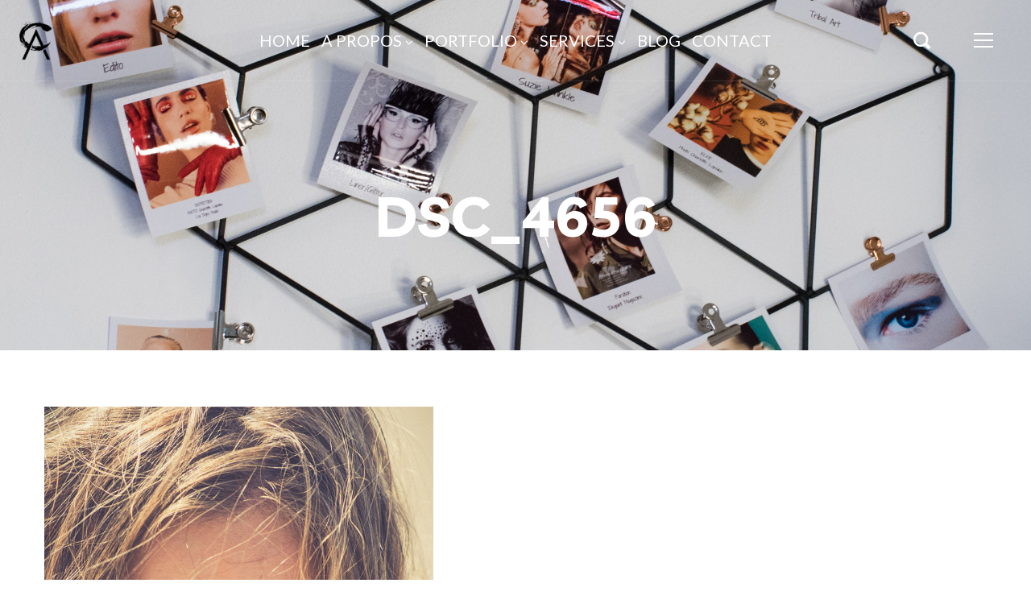

--- FILE ---
content_type: text/html; charset=UTF-8
request_url: http://cecile-anton.com/portfolio/chabrand-ss19/dsc_4656/
body_size: 20493
content:
<!DOCTYPE html>
<html lang="fr-FR">
<head>
    <meta http-equiv="Content-Type" content="text/html; charset=UTF-8">
    <meta name="viewport" content="width=device-width, initial-scale=1, maximum-scale=1">    <meta http-equiv="X-UA-Compatible" content="IE=Edge">
    <link rel="dns-prefetch" href="//cdn.hu-manity.co" />
		<!-- Cookie Compliance -->
		<script type="text/javascript">var huOptions = {"appID":"cecile-antoncom-f9ef943","currentLanguage":"fr","blocking":true,"globalCookie":false,"isAdmin":false,"privacyConsent":true,"forms":[],"customProviders":[],"customPatterns":[]};</script>
		<script type="text/javascript" src="http://cdn.hu-manity.co/hu-banner.min.js"></script>
        <script type="text/javascript">
            var custom_blog_css = "";
            if (document.getElementById("custom_blog_styles")) {
                document.getElementById("custom_blog_styles").innerHTML += custom_blog_css;
            } else if (custom_blog_css !== "") {
                document.head.innerHTML += '<style id="custom_blog_styles" type="text/css">'+custom_blog_css+'</style>';
            }
        </script>
    <meta name='robots' content='index, follow, max-image-preview:large, max-snippet:-1, max-video-preview:-1' />

	<!-- This site is optimized with the Yoast SEO plugin v20.6 - https://yoast.com/wordpress/plugins/seo/ -->
	<title>DSC_4656 - Cécile Anton - Maquilleuse &amp; Hairstyle Professionnelle</title>
	<link rel="canonical" href="http://cecile-anton.com/portfolio/chabrand-ss19/dsc_4656/" />
	<meta property="og:locale" content="fr_FR" />
	<meta property="og:type" content="article" />
	<meta property="og:title" content="DSC_4656 - Cécile Anton - Maquilleuse &amp; Hairstyle Professionnelle" />
	<meta property="og:url" content="http://cecile-anton.com/portfolio/chabrand-ss19/dsc_4656/" />
	<meta property="og:site_name" content="Cécile Anton - Maquilleuse &amp; Hairstyle Professionnelle" />
	<meta property="og:image" content="http://cecile-anton.com/portfolio/chabrand-ss19/dsc_4656" />
	<meta property="og:image:width" content="666" />
	<meta property="og:image:height" content="1000" />
	<meta property="og:image:type" content="image/jpeg" />
	<script type="application/ld+json" class="yoast-schema-graph">{"@context":"https://schema.org","@graph":[{"@type":"WebPage","@id":"http://cecile-anton.com/portfolio/chabrand-ss19/dsc_4656/","url":"http://cecile-anton.com/portfolio/chabrand-ss19/dsc_4656/","name":"DSC_4656 - Cécile Anton - Maquilleuse &amp; Hairstyle Professionnelle","isPartOf":{"@id":"http://cecile-anton.com/#website"},"primaryImageOfPage":{"@id":"http://cecile-anton.com/portfolio/chabrand-ss19/dsc_4656/#primaryimage"},"image":{"@id":"http://cecile-anton.com/portfolio/chabrand-ss19/dsc_4656/#primaryimage"},"thumbnailUrl":"http://cecile-anton.com/wp-content/uploads/2019/03/DSC_4656.jpg","datePublished":"2019-03-17T17:26:09+00:00","dateModified":"2019-03-17T17:26:09+00:00","breadcrumb":{"@id":"http://cecile-anton.com/portfolio/chabrand-ss19/dsc_4656/#breadcrumb"},"inLanguage":"fr-FR","potentialAction":[{"@type":"ReadAction","target":["http://cecile-anton.com/portfolio/chabrand-ss19/dsc_4656/"]}]},{"@type":"ImageObject","inLanguage":"fr-FR","@id":"http://cecile-anton.com/portfolio/chabrand-ss19/dsc_4656/#primaryimage","url":"http://cecile-anton.com/wp-content/uploads/2019/03/DSC_4656.jpg","contentUrl":"http://cecile-anton.com/wp-content/uploads/2019/03/DSC_4656.jpg","width":666,"height":1000},{"@type":"BreadcrumbList","@id":"http://cecile-anton.com/portfolio/chabrand-ss19/dsc_4656/#breadcrumb","itemListElement":[{"@type":"ListItem","position":1,"name":"Accueil","item":"http://cecile-anton.com/"},{"@type":"ListItem","position":2,"name":"Chabrand SS19","item":"http://cecile-anton.com/portfolio/chabrand-ss19/"},{"@type":"ListItem","position":3,"name":"DSC_4656"}]},{"@type":"WebSite","@id":"http://cecile-anton.com/#website","url":"http://cecile-anton.com/","name":"Cécile Anton - Maquilleuse &amp; Hairstyle Professionnelle","description":"Maquilleuse &amp; Hairstyle Professionnelle - Marseille - Cannes - Montpellier","publisher":{"@id":"http://cecile-anton.com/#/schema/person/92cfc32f058c92bb83c586fb37aa216f"},"potentialAction":[{"@type":"SearchAction","target":{"@type":"EntryPoint","urlTemplate":"http://cecile-anton.com/?s={search_term_string}"},"query-input":"required name=search_term_string"}],"inLanguage":"fr-FR"},{"@type":["Person","Organization"],"@id":"http://cecile-anton.com/#/schema/person/92cfc32f058c92bb83c586fb37aa216f","name":"Cécile Anton Makeup Artist","image":{"@type":"ImageObject","inLanguage":"fr-FR","@id":"http://cecile-anton.com/#/schema/person/image/","url":"http://cecile-anton.com/wp-content/uploads/2019/03/logo-222x204.png","contentUrl":"http://cecile-anton.com/wp-content/uploads/2019/03/logo-222x204.png","width":222,"height":204,"caption":"Cécile Anton Makeup Artist"},"logo":{"@id":"http://cecile-anton.com/#/schema/person/image/"},"sameAs":["http://www.cecile-anton.com","https://www.instagram.com/cecileantonmakeup/","https://www.pinterest.fr/cecileanton/"]}]}</script>
	<!-- / Yoast SEO plugin. -->


<link rel='dns-prefetch' href='//fonts.googleapis.com' />
<link rel='dns-prefetch' href='//s.w.org' />
<link rel='preconnect' href='https://fonts.gstatic.com' crossorigin />
<link rel="alternate" type="application/rss+xml" title="Cécile Anton - Maquilleuse &amp; Hairstyle Professionnelle &raquo; Flux" href="http://cecile-anton.com/feed/" />
<link rel="alternate" type="application/rss+xml" title="Cécile Anton - Maquilleuse &amp; Hairstyle Professionnelle &raquo; Flux des commentaires" href="http://cecile-anton.com/comments/feed/" />
<link rel="alternate" type="application/rss+xml" title="Cécile Anton - Maquilleuse &amp; Hairstyle Professionnelle &raquo; DSC_4656 Flux des commentaires" href="http://cecile-anton.com/portfolio/chabrand-ss19/dsc_4656/feed/" />
<meta property="og:title" content="DSC_4656"/><meta property="og:type" content="article"/><meta property="og:url" content="http://cecile-anton.com/portfolio/chabrand-ss19/dsc_4656/"/><meta property="og:site_name" content="Cécile Anton - Maquilleuse &amp; Hairstyle Professionnelle"/><meta property="og:image" content="http://cecile-anton.com/wp-content/uploads/2019/03/cropped-logo-222x204-1.png"/><script type="text/javascript">
window._wpemojiSettings = {"baseUrl":"https:\/\/s.w.org\/images\/core\/emoji\/14.0.0\/72x72\/","ext":".png","svgUrl":"https:\/\/s.w.org\/images\/core\/emoji\/14.0.0\/svg\/","svgExt":".svg","source":{"concatemoji":"http:\/\/cecile-anton.com\/wp-includes\/js\/wp-emoji-release.min.js?ver=6.0.11"}};
/*! This file is auto-generated */
!function(e,a,t){var n,r,o,i=a.createElement("canvas"),p=i.getContext&&i.getContext("2d");function s(e,t){var a=String.fromCharCode,e=(p.clearRect(0,0,i.width,i.height),p.fillText(a.apply(this,e),0,0),i.toDataURL());return p.clearRect(0,0,i.width,i.height),p.fillText(a.apply(this,t),0,0),e===i.toDataURL()}function c(e){var t=a.createElement("script");t.src=e,t.defer=t.type="text/javascript",a.getElementsByTagName("head")[0].appendChild(t)}for(o=Array("flag","emoji"),t.supports={everything:!0,everythingExceptFlag:!0},r=0;r<o.length;r++)t.supports[o[r]]=function(e){if(!p||!p.fillText)return!1;switch(p.textBaseline="top",p.font="600 32px Arial",e){case"flag":return s([127987,65039,8205,9895,65039],[127987,65039,8203,9895,65039])?!1:!s([55356,56826,55356,56819],[55356,56826,8203,55356,56819])&&!s([55356,57332,56128,56423,56128,56418,56128,56421,56128,56430,56128,56423,56128,56447],[55356,57332,8203,56128,56423,8203,56128,56418,8203,56128,56421,8203,56128,56430,8203,56128,56423,8203,56128,56447]);case"emoji":return!s([129777,127995,8205,129778,127999],[129777,127995,8203,129778,127999])}return!1}(o[r]),t.supports.everything=t.supports.everything&&t.supports[o[r]],"flag"!==o[r]&&(t.supports.everythingExceptFlag=t.supports.everythingExceptFlag&&t.supports[o[r]]);t.supports.everythingExceptFlag=t.supports.everythingExceptFlag&&!t.supports.flag,t.DOMReady=!1,t.readyCallback=function(){t.DOMReady=!0},t.supports.everything||(n=function(){t.readyCallback()},a.addEventListener?(a.addEventListener("DOMContentLoaded",n,!1),e.addEventListener("load",n,!1)):(e.attachEvent("onload",n),a.attachEvent("onreadystatechange",function(){"complete"===a.readyState&&t.readyCallback()})),(e=t.source||{}).concatemoji?c(e.concatemoji):e.wpemoji&&e.twemoji&&(c(e.twemoji),c(e.wpemoji)))}(window,document,window._wpemojiSettings);
</script>
<style type="text/css">
img.wp-smiley,
img.emoji {
	display: inline !important;
	border: none !important;
	box-shadow: none !important;
	height: 1em !important;
	width: 1em !important;
	margin: 0 0.07em !important;
	vertical-align: -0.1em !important;
	background: none !important;
	padding: 0 !important;
}
</style>
	<style id='gt3-core-elementor-core-inline-css' type='text/css'>
.elementor-section {
    z-index: 1;
}
img {
    vertical-align: top;
    outline: none !important;
    max-width: 100%;
    height: auto;
    user-select: none;
}
.isotope_item  {
    opacity: 1;
 
}
.isotope_item.loading {
    opacity: 0 !important;
}
.elementor-element-gt3_portfolio_archive {
    margin-bottom: 50px;
}
.archive .isotope_wrapper {
    margin-right: -30px;
}
.archive .isotope_wrapper .isotope_item {
    padding-right: 30px;
    padding-bottom: 30px;
}

</style>
<link rel='stylesheet' id='sbi_styles-css'  href='http://cecile-anton.com/wp-content/plugins/instagram-feed/css/sbi-styles.min.css?ver=6.10.0' type='text/css' media='all' />
<link rel='stylesheet' id='sby_styles-css'  href='http://cecile-anton.com/wp-content/plugins/feeds-for-youtube/css/sb-youtube-free.min.css?ver=2.3' type='text/css' media='all' />
<link rel='stylesheet' id='gt3-core/widgets/column-css'  href='http://cecile-anton.com/wp-content/plugins/gt3-themes-core/dist/css/widgets/column.css?ver=1654354997' type='text/css' media='all' />
<link rel='stylesheet' id='wp-block-library-css'  href='http://cecile-anton.com/wp-includes/css/dist/block-library/style.min.css?ver=6.0.11' type='text/css' media='all' />
<style id='global-styles-inline-css' type='text/css'>
body{--wp--preset--color--black: #000000;--wp--preset--color--cyan-bluish-gray: #abb8c3;--wp--preset--color--white: #ffffff;--wp--preset--color--pale-pink: #f78da7;--wp--preset--color--vivid-red: #cf2e2e;--wp--preset--color--luminous-vivid-orange: #ff6900;--wp--preset--color--luminous-vivid-amber: #fcb900;--wp--preset--color--light-green-cyan: #7bdcb5;--wp--preset--color--vivid-green-cyan: #00d084;--wp--preset--color--pale-cyan-blue: #8ed1fc;--wp--preset--color--vivid-cyan-blue: #0693e3;--wp--preset--color--vivid-purple: #9b51e0;--wp--preset--gradient--vivid-cyan-blue-to-vivid-purple: linear-gradient(135deg,rgba(6,147,227,1) 0%,rgb(155,81,224) 100%);--wp--preset--gradient--light-green-cyan-to-vivid-green-cyan: linear-gradient(135deg,rgb(122,220,180) 0%,rgb(0,208,130) 100%);--wp--preset--gradient--luminous-vivid-amber-to-luminous-vivid-orange: linear-gradient(135deg,rgba(252,185,0,1) 0%,rgba(255,105,0,1) 100%);--wp--preset--gradient--luminous-vivid-orange-to-vivid-red: linear-gradient(135deg,rgba(255,105,0,1) 0%,rgb(207,46,46) 100%);--wp--preset--gradient--very-light-gray-to-cyan-bluish-gray: linear-gradient(135deg,rgb(238,238,238) 0%,rgb(169,184,195) 100%);--wp--preset--gradient--cool-to-warm-spectrum: linear-gradient(135deg,rgb(74,234,220) 0%,rgb(151,120,209) 20%,rgb(207,42,186) 40%,rgb(238,44,130) 60%,rgb(251,105,98) 80%,rgb(254,248,76) 100%);--wp--preset--gradient--blush-light-purple: linear-gradient(135deg,rgb(255,206,236) 0%,rgb(152,150,240) 100%);--wp--preset--gradient--blush-bordeaux: linear-gradient(135deg,rgb(254,205,165) 0%,rgb(254,45,45) 50%,rgb(107,0,62) 100%);--wp--preset--gradient--luminous-dusk: linear-gradient(135deg,rgb(255,203,112) 0%,rgb(199,81,192) 50%,rgb(65,88,208) 100%);--wp--preset--gradient--pale-ocean: linear-gradient(135deg,rgb(255,245,203) 0%,rgb(182,227,212) 50%,rgb(51,167,181) 100%);--wp--preset--gradient--electric-grass: linear-gradient(135deg,rgb(202,248,128) 0%,rgb(113,206,126) 100%);--wp--preset--gradient--midnight: linear-gradient(135deg,rgb(2,3,129) 0%,rgb(40,116,252) 100%);--wp--preset--duotone--dark-grayscale: url('#wp-duotone-dark-grayscale');--wp--preset--duotone--grayscale: url('#wp-duotone-grayscale');--wp--preset--duotone--purple-yellow: url('#wp-duotone-purple-yellow');--wp--preset--duotone--blue-red: url('#wp-duotone-blue-red');--wp--preset--duotone--midnight: url('#wp-duotone-midnight');--wp--preset--duotone--magenta-yellow: url('#wp-duotone-magenta-yellow');--wp--preset--duotone--purple-green: url('#wp-duotone-purple-green');--wp--preset--duotone--blue-orange: url('#wp-duotone-blue-orange');--wp--preset--font-size--small: 13px;--wp--preset--font-size--medium: 20px;--wp--preset--font-size--large: 36px;--wp--preset--font-size--x-large: 42px;}.has-black-color{color: var(--wp--preset--color--black) !important;}.has-cyan-bluish-gray-color{color: var(--wp--preset--color--cyan-bluish-gray) !important;}.has-white-color{color: var(--wp--preset--color--white) !important;}.has-pale-pink-color{color: var(--wp--preset--color--pale-pink) !important;}.has-vivid-red-color{color: var(--wp--preset--color--vivid-red) !important;}.has-luminous-vivid-orange-color{color: var(--wp--preset--color--luminous-vivid-orange) !important;}.has-luminous-vivid-amber-color{color: var(--wp--preset--color--luminous-vivid-amber) !important;}.has-light-green-cyan-color{color: var(--wp--preset--color--light-green-cyan) !important;}.has-vivid-green-cyan-color{color: var(--wp--preset--color--vivid-green-cyan) !important;}.has-pale-cyan-blue-color{color: var(--wp--preset--color--pale-cyan-blue) !important;}.has-vivid-cyan-blue-color{color: var(--wp--preset--color--vivid-cyan-blue) !important;}.has-vivid-purple-color{color: var(--wp--preset--color--vivid-purple) !important;}.has-black-background-color{background-color: var(--wp--preset--color--black) !important;}.has-cyan-bluish-gray-background-color{background-color: var(--wp--preset--color--cyan-bluish-gray) !important;}.has-white-background-color{background-color: var(--wp--preset--color--white) !important;}.has-pale-pink-background-color{background-color: var(--wp--preset--color--pale-pink) !important;}.has-vivid-red-background-color{background-color: var(--wp--preset--color--vivid-red) !important;}.has-luminous-vivid-orange-background-color{background-color: var(--wp--preset--color--luminous-vivid-orange) !important;}.has-luminous-vivid-amber-background-color{background-color: var(--wp--preset--color--luminous-vivid-amber) !important;}.has-light-green-cyan-background-color{background-color: var(--wp--preset--color--light-green-cyan) !important;}.has-vivid-green-cyan-background-color{background-color: var(--wp--preset--color--vivid-green-cyan) !important;}.has-pale-cyan-blue-background-color{background-color: var(--wp--preset--color--pale-cyan-blue) !important;}.has-vivid-cyan-blue-background-color{background-color: var(--wp--preset--color--vivid-cyan-blue) !important;}.has-vivid-purple-background-color{background-color: var(--wp--preset--color--vivid-purple) !important;}.has-black-border-color{border-color: var(--wp--preset--color--black) !important;}.has-cyan-bluish-gray-border-color{border-color: var(--wp--preset--color--cyan-bluish-gray) !important;}.has-white-border-color{border-color: var(--wp--preset--color--white) !important;}.has-pale-pink-border-color{border-color: var(--wp--preset--color--pale-pink) !important;}.has-vivid-red-border-color{border-color: var(--wp--preset--color--vivid-red) !important;}.has-luminous-vivid-orange-border-color{border-color: var(--wp--preset--color--luminous-vivid-orange) !important;}.has-luminous-vivid-amber-border-color{border-color: var(--wp--preset--color--luminous-vivid-amber) !important;}.has-light-green-cyan-border-color{border-color: var(--wp--preset--color--light-green-cyan) !important;}.has-vivid-green-cyan-border-color{border-color: var(--wp--preset--color--vivid-green-cyan) !important;}.has-pale-cyan-blue-border-color{border-color: var(--wp--preset--color--pale-cyan-blue) !important;}.has-vivid-cyan-blue-border-color{border-color: var(--wp--preset--color--vivid-cyan-blue) !important;}.has-vivid-purple-border-color{border-color: var(--wp--preset--color--vivid-purple) !important;}.has-vivid-cyan-blue-to-vivid-purple-gradient-background{background: var(--wp--preset--gradient--vivid-cyan-blue-to-vivid-purple) !important;}.has-light-green-cyan-to-vivid-green-cyan-gradient-background{background: var(--wp--preset--gradient--light-green-cyan-to-vivid-green-cyan) !important;}.has-luminous-vivid-amber-to-luminous-vivid-orange-gradient-background{background: var(--wp--preset--gradient--luminous-vivid-amber-to-luminous-vivid-orange) !important;}.has-luminous-vivid-orange-to-vivid-red-gradient-background{background: var(--wp--preset--gradient--luminous-vivid-orange-to-vivid-red) !important;}.has-very-light-gray-to-cyan-bluish-gray-gradient-background{background: var(--wp--preset--gradient--very-light-gray-to-cyan-bluish-gray) !important;}.has-cool-to-warm-spectrum-gradient-background{background: var(--wp--preset--gradient--cool-to-warm-spectrum) !important;}.has-blush-light-purple-gradient-background{background: var(--wp--preset--gradient--blush-light-purple) !important;}.has-blush-bordeaux-gradient-background{background: var(--wp--preset--gradient--blush-bordeaux) !important;}.has-luminous-dusk-gradient-background{background: var(--wp--preset--gradient--luminous-dusk) !important;}.has-pale-ocean-gradient-background{background: var(--wp--preset--gradient--pale-ocean) !important;}.has-electric-grass-gradient-background{background: var(--wp--preset--gradient--electric-grass) !important;}.has-midnight-gradient-background{background: var(--wp--preset--gradient--midnight) !important;}.has-small-font-size{font-size: var(--wp--preset--font-size--small) !important;}.has-medium-font-size{font-size: var(--wp--preset--font-size--medium) !important;}.has-large-font-size{font-size: var(--wp--preset--font-size--large) !important;}.has-x-large-font-size{font-size: var(--wp--preset--font-size--x-large) !important;}
</style>
<link rel='stylesheet' id='rs-plugin-settings-css'  href='http://cecile-anton.com/wp-content/plugins/revslider/public/assets/css/rs6.css?ver=6.2.18' type='text/css' media='all' />
<style id='rs-plugin-settings-inline-css' type='text/css'>
#rs-demo-id {}
</style>
<link rel='stylesheet' id='gt3-core/animations-css'  href='http://cecile-anton.com/wp-content/plugins/gt3-themes-core/dist/css/animations.css?ver=1654354997' type='text/css' media='all' />
<link rel='stylesheet' id='gt3-theme-default-style-css'  href='http://cecile-anton.com/wp-content/themes/odry/style.css?ver=1.1.2' type='text/css' media='all' />
<link rel='stylesheet' id='gt3-theme-icon-css'  href='http://cecile-anton.com/wp-content/themes/odry/fonts/theme-font/theme_icon.css?ver=6.0.11' type='text/css' media='all' />
<link rel='stylesheet' id='font-awesome-css'  href='http://cecile-anton.com/wp-content/plugins/elementor/assets/lib/font-awesome/css/font-awesome.min.css?ver=4.7.0' type='text/css' media='all' />
<link rel='stylesheet' id='select2-css'  href='http://cecile-anton.com/wp-content/themes/odry/css/select2.min.css?ver=1.1.2' type='text/css' media='all' />
<link rel='stylesheet' id='gt3-theme-css'  href='http://cecile-anton.com/wp-content/themes/odry/css/theme.css?ver=1.1.2' type='text/css' media='all' />
<link rel='stylesheet' id='gt3-elementor-css'  href='http://cecile-anton.com/wp-content/themes/odry/css/base-elementor.css?ver=1.1.2' type='text/css' media='all' />
<link rel='stylesheet' id='gt3-responsive-css'  href='http://cecile-anton.com/wp-content/themes/odry/css/responsive.css?ver=1.1.2' type='text/css' media='all' />
<style id='gt3-responsive-inline-css' type='text/css'>
/* Custom CSS */*{}body,body .widget .yit-wcan-select-open,body .widget-hotspot,body div[id*="ajaxsearchlitesettings"].searchsettings form fieldset legend,.prev_next_links_fullwidht .link_item,span.elementor-drop-cap span.elementor-drop-cap-letter,input[type="date"],input[type="email"],input[type="number"],input[type="password"],input[type="search"],input[type="tel"],input[type="text"],input[type="url"],select,textarea,.select2-search--dropdown .select2-search__field,.woocommerce ul.products li.product a .woocommerce-loop-product__title,.gt3_single_team_info__item h4{font-family:Lato;}input[type="date"],input[type="email"],input[type="number"],input[type="password"],input[type="search"],input[type="tel"],input[type="text"],input[type="url"],select,textarea,.select2-search--dropdown .select2-search__field {font-weight:400;}body {background-color:#FFFFFF;font-size:18px;line-height:27px;font-weight:400;color: #878997;}.elementor-widget-gt3-core-portfolio .hover_type2 .wrapper .text_wrap:before,.elementor-widget-gt3-core-portfolio .hover_type3 .wrapper .text_wrap:before,.elementor-widget-gt3-core-team .module_team.type2 .item-team-member .item_wrapper,.elementor-widget-gt3-core-team .module_team.type2 .item-team-member:nth-child(even) .item_wrapper,.gt3pg_pro_FSSlider .gt3pg_pro_gallery_wrap,.gt3_image_rotate .gt3_image_rotate_title {background:#FFFFFF;}.single .post_share_block:hover > .post_share_wrap ul li {background:#FFFFFF !important;}p {line-height: 1.5;}/* Secondaty Fonts */.secondary {font-family:Lato;font-size:18px;line-height:32px;font-weight: 400;color: #ffffff;}/* Custom Fonts */.module_team .team_info,h1,h2,h3,h4,h5,h6,.gt3_header_builder_component.gt3_header_builder_search_cat_component .gt3-search_cat-select,.widget_search .gt3_search_form label,.main_wrapper .gt3_search_form label,.main_wrapper .sidebar-container .widget_categories ul li > a:hover:before,.main_wrapper .sidebar-container .widget_product_categories ul li > a:hover:before,.main_wrapper .sidebar-container .widget_layered_nav ul li > a:hover:before,.logged-in-as a:hover,.sidebar-container .widget.widget_posts .recent_posts .post_title a,.gt3_header_builder_component .woocommerce-mini-cart__empty-message,.elementor-widget-gt3-core-tabs .ui-tabs-nav .ui-state-default a,.single_prev_next_posts .gt3_post_navi:after,.gt3_price_item-elementor .gt3_item_cost_wrapper h3,.gt3pg-isotope-item .text_info_wrapper,.gt3_single_team_info__item span,ul.pagerblock li a:hover,ul.pagerblock li a.current,ul.pagerblock li a.current:hover{color: #181b31;}.search-results .blogpost_title a {color: #181b31 !important;}.select2-container--default li.select2-results__option[aria-selected="true"],ul.select2-results__options li:hover {color: #FFF4E7 !important;}.gt3_icon_box__icon--number,h1,h2,h3,h4,h5,h6,.strip_template .strip-item a span,.column1 .item_title a,.index_number,.price_item_btn a,.shortcode_tab_item_title,.gt3_twitter .twitt_title,.elementor-widget-gt3-core-counter .counter,.gt3_dropcaps,.dropcap,.single_prev_next_posts .gt3_post_navi:after,blockquote,.main_footer .widget-title {font-family: Livvic;font-weight: 700;}.format-video .gt3_video__play_button:hover,.gt3_module_button_list a:before,.gt3_module_button_list a:hover:before,.elementor-widget-gt3-core-pricebox .price_button-elementor a:before,.elementor-widget-gt3-core-pricebox .price_button-elementor a:hover:before,.woocommerce ul.products li.product .gt3_woocommerce_open_control_tag .button,.woocommerce .widget_price_filter .price_slider_amount .button,.gt3-photo-gallery-pro--isotope_gallery.gt3pg-pro--wrapper .view_more_link:before,.gt3-photo-gallery-pro--isotope_gallery.gt3pg-pro--wrapper .view_more_link:hover:before,.woocommerce-page form .form-row button.button:hover:before,.woocommerce-page form .form-row button.button:before {background: #FFF4E7;}h1,.elementor-widget-heading h1.elementor-heading-title {font-size:70px;line-height:70px;}h2,.elementor-widget-heading h2.elementor-heading-title,.elementor-widget-gt3-core-blog .blogpost_title {font-size:40px;line-height:50px;}h3,.elementor-widget-heading h3.elementor-heading-title,#customer_login h2,.gt3_header_builder__login-modal_container h2,.sidepanel .title{font-size:30px;line-height:40px;}h4,.elementor-widget-heading h4.elementor-heading-title {font-size:24px;line-height:33px;}h5,.elementor-widget-heading h5.elementor-heading-title {font-size:20px;line-height:30px;}h6,.elementor-widget-heading h6.elementor-heading-title {font-size:18px;line-height:24px;}.diagram_item .chart,.item_title a ,.contentarea ul,.blog_post_media--link .blog_post_media__link_text p,.woocommerce-LostPassword a:hover,.comment-reply-link,.sidebar .widget_nav_menu .menu .menu-item > a:hover,.elementor-element.elementor-widget-gt3-core-button a.portfolio_view_more_link .elementor_gt3_btn_text,.elementor-element.elementor-widget-gt3-core-button a.portfolio_view_more_link .elementor_gt3_btn_text:hover,.elementor-widget-gt3-core-pricebox .price_button-elementor a:hover,.elementor-widget-gt3-core-pricebox .price_button-elementor a,.woocommerce ul.products li.product .gt3_woocommerce_open_control_tag .button,.woocommerce ul.products li.product .woocommerce-loop-product__title:hover,.gt3-photo-gallery-pro--isotope_gallery.gt3pg-pro--wrapper .view_more_link,.gt3-photo-gallery-pro--isotope_gallery.gt3pg-pro--wrapper .view_more_link:hover,.woocommerce-page form .form-row button.button:hover,.woocommerce-page form .form-row button.button,.woocommerce-account .woocommerce-MyAccount-content a:hover,.woocommerce-message.woocommerce-message--info.woocommerce-Message.woocommerce-Message--info.woocommerce-info a.button,.woocommerce-message.woocommerce-message--info.woocommerce-Message.woocommerce-Message--info.woocommerce-info a.button:hover,.woocommerce-Message.woocommerce-Message--info.woocommerce-info a.woocommerce-Button.button,.woocommerce-Message.woocommerce-Message--info.woocommerce-info a.woocommerce-Button.button:hover,.woocommerce-account form.woocommerce-EditAccountForm > p > .woocommerce-Button,.woocommerce-account form.woocommerce-EditAccountForm > p > .woocommerce-Button:hover,.woocommerce-message a.button.wc-forward,.woocommerce-message a.button.wc-forward:hover,body .booked-calendar-wrap .booked-appt-list .timeslot .timeslot-people button,body table.booked-calendar .booked-appt-list .timeslot .timeslot-people button,body input#submit-request-appointment,body .booked-modal input[type=submit].button-primary,body .booked-modal button.cancel:hover{color:#181b31;}/* Theme color */a,.gt3_practice_list__image-holder i,.load_more_works:hover,.copyright a:hover,.price_item .items_text ul li:before,.price_item.most_popular .item_cost_wrapper h3,.gt3_practice_list__title a:hover,#select2-gt3_product_cat-results li,.listing_meta,ol > li:before,.main_wrapper #main_content ul.gt3_list_line li:before,.main_wrapper .elementor-section ul.gt3_list_line li:before,.main_wrapper #main_content ul.gt3_list_disc li:before,.main_wrapper .elementor-section ul.gt3_list_disc li:before,.top_footer a:hover,.main_wrapper .sidebar-container .widget_categories ul > li.current-cat > a,.single_prev_next_posts a:hover .gt3_post_navi:after,.gt3_practice_list__link:before,.load_more_works,.woocommerce ul.cart_list li a:hover,ul.gt3_list_disc li:before,.woocommerce-MyAccount-navigation ul li:hover a,.woocommerce-MyAccount-navigation ul li.is-active a,.elementor-widget-gt3-core-team .module_team.type3 .team_link a:hover,.elementor-widget-gt3-core-team .module_team .team_title__text a:hover,.elementor-element-custom_color a:hover,.blog_post_media.blog_post_media--quote .quote_author,.widget_search .search_form.button-hover:before,.widget.widget_text ul li:before,.widget.widget_product_categories ul li:before,.widget.widget_nav_menu ul li:before,.widget.widget_archive ul li:before,.widget.widget_pages ul li:before,.widget.widget_categories ul li:before,.widget.widget_recent_entries ul li:before,.widget.widget_meta ul li:before,.widget.widget_recent_comments ul li:before,.widget.main_wrapper ul li:before,.widget.main_footer ul li:before,ul.wp-block-archives li:before,ul.wp-block-categories li:before,ul.wp-block-latest-posts li:before,ul.select2-results__options li:before,.top_footer .widget.widget_recent_comments ul li > a:hover,.widget.widget_rss > ul > li a:hover,.sidebar-container .widget.widget_posts .recent_posts .post_title a:hover,.elementor-widget-gt3-core-team .module_team.type1 .item-team-member:not(.item-team--no_image) .team_title a:hover,.woocommerce.widget_product_categories ul li:hover > a,.single-product.woocommerce div.product .product_meta a:hover,.woocommerce div.product div.images div.woocommerce-product-gallery__trigger:hover,.sidebar .widget_nav_menu .menu .menu-item > a.is-active,.woocommerce table.shop_table td.product-name a:hover,.woocommerce table.shop_table td.product-remove a:hover:before,.top_footer strong,body .booked-calendar-wrap .booked-appt-list .timeslot .timeslot-time i.booked-icon,.search-results .blogpost_title a:hover{color: #616A64;}.gt3_practice_list__link:before,.load_more_works,.woocommerce ul.products:not(.list) li.product .gt3_woocommerce_open_control_tag div a:before,.woocommerce ul.products:not(.list) li.product .gt3_woocommerce_open_control_tag .added_to_cart:hover,.woocommerce ul.products:not(.list) li.product .gt3_woocommerce_open_control_tag div a:hover,.woocommerce-message.woocommerce-message--info.woocommerce-Message.woocommerce-Message--info.woocommerce-info a.button:before,.woocommerce-message.woocommerce-message--info.woocommerce-Message.woocommerce-Message--info.woocommerce-info a.button:hover:before,.woocommerce-Message.woocommerce-Message--info.woocommerce-info a.woocommerce-Button.button:before,.woocommerce-Message.woocommerce-Message--info.woocommerce-info a.woocommerce-Button.button:hover:before,.woocommerce-account form.woocommerce-EditAccountForm > p > .woocommerce-Button:before,.woocommerce-account form.woocommerce-EditAccountForm > p > .woocommerce-Button:hover:before,.woocommerce-message a.button.wc-forward:hover:before,.woocommerce-message a.button.wc-forward:before,.elementor-element.elementor-widget-gt3-core-button a.portfolio_view_more_link .elementor_gt3_btn_text:before,.elementor-element.elementor-widget-gt3-core-button a.portfolio_view_more_link .elementor_gt3_btn_text:hover:before,body .booked-calendar-wrap .booked-appt-list .timeslot .timeslot-people button,body table.booked-calendar .booked-appt-list .timeslot .timeslot-people button,body input#submit-request-appointment,body .booked-modal button.cancel:hover{background-color: #FFF4E7;}.widget .calendar_wrap table td#today:before,body .booked-modal input[type=submit].button-primary {background: #FFF4E7;}.calendar_wrap caption,div.slick-slider ul.slick-dots li.slick-active,.blog_post_media__link_text:before,.port_back2grid span,.woocommerce ul.products li.product .gt3_woocommerce_open_control_tag .button:hover,.woocommerce .widget_price_filter .ui-slider .ui-slider-range,.woocommerce-Reviews #respond form#commentform input#submit:hover,.woocommerce-cart table.cart td.actions .coupon .button:hover,.woocommerce-cart table.cart td.actions > .button:hover,.wc-proceed-to-checkout a.checkout-button.button.alt.wc-forward:hover,body .booked-calendar-wrap .booked-appt-list .timeslot .timeslot-people button:hover,body table.booked-calendar .booked-appt-list .timeslot .timeslot-people button:hover,body .booked-modal input[type=submit].button-primary:hover,body .booked-modal button.cancel,body .booked-modal input[type="submit"].button-primary:hover,.elementor-widget-gt3-core-team .module_team.type1 .team_img.featured_img + .team_icons_wrapper .team-icons .member-icon:hover,.top_footer .widget.widget_recent_entries ul li > a:before,.top_footer .widget.widget_text ul li:before,.top_footer .widget.widget_product_categories ul li:before,.top_footer .widget.widget_nav_menu ul li:before,.top_footer .widget.widget_archive ul li:before,.top_footer .widget.widget_pages ul li:before,.top_footer .widget.widget_categories ul li:before,.top_footer .widget.widget_recent_entries ul li:before,.top_footer .widget.widget_recent_comments ul li:before,.top_footer .widget.main_wrapper ul li:before,.top_footer .widget.main_footer ul li:before,.top_footer ul.wp-block-archives li:before,.top_footer ul.wp-block-categories li:before,.top_footer ul.wp-block-latest-posts li:before,.top_footer ul.select2-results__options li:before,.top_footer .widget.widget_meta ul li:before{background: #616A64;}blockquote cite,.gt3_styled_list .gt3_list__icon,ul.gt3_circle > li:before,.comment-reply-link:hover, .top_footer .widget.widget_recent_entries ul li > a:hover {color: #616A64;}.woocommerce div.product .woocommerce-tabs ul.tabs li a:hover,.blog_post_media--quote .quote_text a:hover,.gt3_module_featured_posts .blogpost_title a:hover,em a:hover {color: #616A64;}.blogpost_title a:hover,.woocommerce #reviews a.button:hover,.woocommerce #reviews button.button:hover,.woocommerce #reviews input.button:hover {color: #616A64 !important;}body table.booked-calendar .booked-appt-list .timeslot .timeslot-people button:hover,body .booked-modal input[type=submit].button-primary:hover,body .booked-modal button.cancel{background: #616A64 !important;}.gt3_icon_box__link a:before,.gt3_icon_box__link a:before,.stripe_item-divider{background-color: #FFF4E7;}.single-member-page .member-icon:hover,.single-member-page .team-link:hover,#respond #commentform p[class*="comment-form-"] > label.gt3_onfocus,.comment-notes .required{color: #FFF4E7;}/* menu fonts */.main-menu>.gt3-menu-categories-title,.main-menu>ul,.main-menu>div>ul,.column_menu>ul,.column_menu>.gt3-menu-categories-title,.column_menu>div>ul {font-family:Lato;font-weight:400;line-height:30px;font-size:20px;text-transform: uppercase;}/* sub menu styles */.main-menu ul.sub-menu li.menu-item:hover > a:hover,.column_menu ul li.menu-item:hover > a:hover,.main-menu .current_page_item,.main-menu .current-menu-item,.main-menu .current-menu-ancestor,.gt3_header_builder_menu_component .column_menu .menu li.current_page_item > a,.gt3_header_builder_menu_component .column_menu .menu li.current-menu-item > a,.gt3_header_builder_menu_component .column_menu .menu li.current-menu-ancestor > a,.column_menu .current_page_item,.column_menu .current-menu-item,.column_menu .current-menu-ancestor{color: #616a64;}.header_search .header_search__inner:before{background-color:#FFFFFF;}.header_search__inner .gt3_search_form__wrapper .header_search__inner_title{font-family: Livvic;font-weight: 700;color: #181b31;}.header_search__inner_close {border-color: #878997;background: #878997;}.header_search__inner .search_form:after{border-top-color: #FFF4E7;}.main-menu ul li ul.sub-menu,.column_menu ul li ul.sub-menu,.main_header .header_search__inner .search_form,.mobile_menu_container {background-color: rgba(253,253,253,0.95) ;color: #000000 ;}.main_header .header_search__inner .search_text::-webkit-input-placeholder{color: #878997 !important;}.main_header .header_search__inner .search_text:-moz-placeholder {color: #878997 !important;}.main_header .header_search__inner .search_text::-moz-placeholder {color: #878997 !important;}.main_header .header_search__inner .search_text:-ms-input-placeholder {color: #878997 !important;}.header_search__inner .search-field,.header_search__inner .search_text{color: #878997;}.header_search__inner .search-field:-webkit-autofill,.header_search__inner .search-field:-webkit-autofill:hover,.header_search__inner .search-field:-webkit-autofill:focus,.header_search__inner .search_text:-webkit-autofill,.header_search__inner .search_text:-webkit-autofill:hover,.header_search__inner .search_text:-webkit-autofill:focus{-webkit-text-fill-color: #878997;}input::-webkit-input-placeholder,textarea::-webkit-input-placeholder{color: #878997;}input:-moz-placeholder,textarea:-moz-placeholder {color: #878997;}input::-moz-placeholder,textarea::-moz-placeholder {color: #878997;}input:-ms-input-placeholder,textarea:-ms-input-placeholder {color: #878997;}/* widgets */body div[id*='ajaxsearchlitesettings'].searchsettings fieldset .label:hover,body div[id*='ajaxsearchlite'] .probox .proclose:hover,.module_team.type2 .team_title__text,.widget.widget_rss > ul > li a,.sidebar-container .widget.widget_posts .recent_posts .listing_meta span:hover,.woocommerce ul.cart_list li .quantity,.woocommerce ul.product_list_widget li .quantity,.gt3_header_builder_cart_component__cart-container .total,.wpcf7-form label,blockquote,.widget .calendar_wrap table td#today,.main_wrapper .sidebar-container .widget_categories ul > li > a:hover,.elementor-widget-gt3-core-portfolio .portfolio_wrapper.hover_type6 .text_wrap:hover .title,.woocommerce-Reviews #respond form#commentform input#submit,.main_wrapper .gt3_product_list_nav li a:hover,.gt3_burger_sidebar_container .widget_nav_menu .menu .menu-item > ul li a:hover,.comment_author_says a,.comment_info a,.gt3_comments_pagination .page,.gt3_comments_pagination .page-numbers,.gt3_comments_pagination .page-numbers:hover,.page-link .post-page-numbers:hover .page-number,span.post-page-numbers.current span.page-number,#main_content ul.wp-block-archives li > a:hover,#main_content ul.wp-block-categories li > a:hover,#main_content ul.wp-block-latest-posts li > a:hover,.calendar_wrap thead,.widget .calendar_wrap tbody td > a,.widget .calendar_wrap table td#prev a:hover,.widget.widget_recent_entries ul li a{color: #181b31;}/* blog */.countdown-period,.gt3-page-title_default_color_a .gt3-page-title__content .gt3_breadcrumb a,.gt3-page-title_default_color_a .gt3-page-title__content .gt3_breadcrumb .gt3_pagination_delimiter,.module_team.type2 .team-positions,.widget.widget_recent_entries > ul > li:hover a,#main_content ul.wp-block-archives li > a,#main_content ul.wp-block-categories li > a,#main_content ul.wp-block-latest-posts li > a,.blog_post_info,.likes_block.already_liked .icon,.likes_block.already_liked:hover .icon,.gt3_form label,.wpcf7-form .label,.wrapper_404 label,.widget .gt3_search_form label,#respond #commentform p[class*="comment-form-"] > label,.comment_author_says span,.search_form .search_text,.widget_search .search_form .search_submit,.search_result_form .search_form .search_submit,.search_result_form .search_form:before,.woocommerce-MyAccount-navigation ul li a,.main_wrapper .gt3_product_list_nav li a,.wp-block-image figcaption,div:not(.packery_wrapper) .blog_post_preview .listing_meta a,div:not(.packery_wrapper) .blog_post_preview .listing_meta,div:not(.packery_wrapper) .blog_post_preview .listing_meta a:hover,.sidebar-container .widget.widget_posts .recent_posts .listing_meta span,.gt3_burger_sidebar_container .widget_nav_menu .menu .menu-item > ul li a,#cancel-comment-reply-link,.top_footer .widget.widget_meta ul li > a,.top_footer .widget.widget_pages ul li > a,.top_footer .widget.widget_categories ul li > a,.top_footer .widget.widget_archive ul li > a,.sidebar .widget_nav_menu .menu .menu-item > a{color: #878997;}.listing_meta span.post_category a:after {color: rgba(135,137,151, 0.85) !important;}.blogpost_title i,.gt3_widget.woocommerce .widget-title,.header_search__inner .search_form .search_submit,.wp-block-pullquote cite,.comment_author_says a:hover,.comment_info a:hover,.page-link .page-number,.widget.widget_recent_comments > ul > li a:hover,.widget.widget_recent_entries > ul > li a:hover{color: #616A64;}.gt3_header_builder_cart_component__cart-container .total strong,.prev_next_links .title,.sidebar .widget .widget-title,.gt3_widget > ul > li a:hover,.single-post .gt3_module_title h2,.gt3_module_featured_posts .blogpost_title a,.woocommerce.widget_shopping_cart .buttons a.button.checkout.wc-forward:hover,.woocommerce .gt3-products-bottom nav.woocommerce-pagination ul li .page-numbers.current,.woocommerce nav.woocommerce-pagination ul li a:hover,.woocommerce div.product form.cart .button,.woocommerce-Reviews #respond form#commentform input#submit,em a{color: #181b31;}.gt3_module_title .carousel_arrows a:hover span,.stripe_item:after,.packery-item .packery_overlay,.ui-datepicker .ui-datepicker-buttonpane button.ui-state-hover,.tagcloud a:hover,.woocommerce.widget_shopping_cart .buttons a,.woocommerce.widget_shopping_cart .buttons a.button.checkout.wc-forward:hover,.woocommerce .gt3-products-bottom nav.woocommerce-pagination ul li .page-numbers.current,.woocommerce nav.woocommerce-pagination ul li a:hover,.woocommerce .gt3-products-bottom nav.woocommerce-pagination ul li .page-numbers:hover,.woocommerce div.product form.cart .button,.woocommerce-Reviews #respond form#commentform input#submit,.woocommerce-cart table.cart td.actions .coupon .button,.woocommerce-cart table.cart td.actions > .button,.wc-proceed-to-checkout a.checkout-button.button.alt.wc-forward,a.wp-block-button__link:hover,span.post-page-numbers.current span.page-number{background: #FFF4E7;}button:hover,.ui-datepicker .ui-datepicker-buttonpane button.ui-state-hover,.woocommerce ul.products li.product .gt3_woocommerce_open_control_tag_bottom div a,.woocommerce ul.products li.product .gt3_woocommerce_open_control_tag_bottom div a:hover,.tagcloud a:hover{border-color: #FFF4E7;}.gt3_module_title .carousel_arrows a:hover span:before {border-color: #FFF4E7;}.gt3_module_title .carousel_arrows a span,.elementor-slick-slider .slick-slider .slick-prev:after,.elementor-slick-slider .slick-slider .slick-next:after,#back_to_top.show,a.wp-block-button__link{background: #181b31;}.gt3_module_title .carousel_arrows a span:before {border-color: #181b31;}.post_share_block:hover > a,.woocommerce ul.products li.product .gt3_woocommerce_open_control_tag_bottom div a:hover,.woocommerce ul.products.list li.product .gt3_woocommerce_open_control_tag div a:hover:before, .woocommerce ul.products li.product .gt3_woocommerce_open_control_tag_bottom div a:hover:before,.woocommerce div.product form.cart .button:hover,.woocommerce div.product span.price,.likes_block:hover .icon,.woocommerce .gt3-pagination_nav nav.woocommerce-pagination ul li a.prev:hover,.woocommerce .gt3-pagination_nav nav.woocommerce-pagination ul li a.next:hover,.woocommerce .gt3-pagination_nav nav.woocommerce-pagination ul li a.gt3_show_all:hover{color: #FFF4E7;}.gt3_practice_list__filter,.woocommerce ul.products li.product .price,a.wp-block-button__link:hover {color: #181b31;}ul.products:not(.list) li.product:hover .gt3_woocommerce_open_control_tag div a{background: #181b31;}.gt3_module_title .external_link .learn_more {line-height:27px;}h3#reply-title a,.dropcap,.gt3_custom_text a,.gt3_custom_button i {color: #FFF4E7;}.main_wrapper #main_content ul[class*="gt3_list_"] li:before,.single .post_tags > span,h3#reply-title a:hover,.comment_author_says,.blog_post_media__link_text a {color: #181b31;}::-moz-selection{background: #FFF4E7; color:#FFFFFF;}::selection{background: #FFF4E7; color:#FFFFFF;}.gt3_practice_list__overlay:before {background-color: #FFF4E7;}@media only screen and (max-width: 767px){.gt3-hotspot-shortcode-wrapper .gt3_tooltip{background-color: #FFFFFF;}}.body_pp .gt3_header_builder.header_over_bg{background-color: #616a64;}.top_footer .widget.widget_posts .recent_posts li > .recent_posts_content .post_title a,.top_footer .widget.widget_archive ul li > a:hover,.top_footer .widget.widget_categories ul li > a:hover,.top_footer .widget.widget_pages ul li > a:hover,.top_footer .widget.widget_meta ul li > a:hover,.top_footer .widget.widget_recent_comments ul li > a,.top_footer .widget.widget_recent_entries ul li > a,.main_footer .top_footer .widget h3.widget-title,.top_footer h1,.top_footer h2,.top_footer h3,.top_footer h4,.top_footer h5,.top_footer h6,.top_footer .widget-title,.top_footer .widget.widget_nav_menu ul li > a:hover,.widget.widget_recent_comments ul li a{color: #191919 ;}.top_footer{color: #7c7e8e;}.main_footer .copyright{color: #7c7e8e;}.gt3_header_builder__section--top .gt3_currency_switcher:hover ul,.gt3_header_builder__section--top .gt3_lang_switcher:hover ul{background-color:rgba(253,254,255,1);}.gt3_header_builder__section--middle .gt3_currency_switcher:hover ul,.gt3_header_builder__section--middle .gt3_lang_switcher:hover ul{background-color:rgba(43,48,52,0);}.gt3_header_builder__section--bottom .gt3_currency_switcher:hover ul,.gt3_header_builder__section--bottom .gt3_lang_switcher:hover ul{background-color:rgba(255,255,255,1);}.main_footer .pre_footer{color: #9da1a5;}@media only screen and (max-width: 1200px){.header_side_container .logo_container .tablet_logo{height: 50px;}}@media only screen and (max-width: 767px){.header_side_container .logo_container {max-width: 81px;}.header_side_container .logo_container img{height: auto !important;}}.woocommerce .gt3-products-header .gridlist-toggle:hover,.elementor-widget-gt3-core-accordion .item_title .ui-accordion-header-icon:before,.elementor-element.elementor-widget-gt3-core-accordion .accordion_wrapper .item_title.ui-accordion-header-active.ui-state-active,.elementor-widget-gt3-core-accordion .accordion_wrapper .item_title:hover{color: #FFF4E7;}.woocommerce #respond input#submit:hover,.woocommerce a.button:hover,.woocommerce input.button:hover,.woocommerce #respond input#submit.alt:hover,.woocommerce a.button.alt:hover,.woocommerce input.button.alt:hover,.woocommerce #reviews a.button:hover,.woocommerce #reviews button.button:hover,.woocommerce #reviews input.button:hover,.woocommerce #respond input#submit.disabled:hover,.woocommerce #respond input#submit:disabled:hover,.woocommerce #respond input#submit:disabled[disabled]:hover,.woocommerce a.button.disabled:hover,.woocommerce a.button:disabled:hover,.woocommerce a.button:disabled[disabled]:hover,.woocommerce input.button.disabled:hover,.woocommerce input.button:disabled:hover,.woocommerce input.button:disabled[disabled]:hover{border-color: #FFF4E7;background-color: #FFF4E7;}.woocommerce #respond input#submit.alt.disabled:hover,.woocommerce #respond input#submit.alt:disabled:hover,.woocommerce #respond input#submit.alt:disabled[disabled]:hover,.woocommerce button.button.alt.disabled:hover,.woocommerce button.button.alt:disabled:hover,.woocommerce button.button.alt:disabled[disabled]:hover,.woocommerce input.button.alt.disabled:hover,.woocommerce input.button.alt:disabled:hover,.woocommerce input.button.alt:disabled[disabled]:hover,.woocommerce div.product form.cart .qty,.gt3_price_item-cost-elementor,.woocommerce ul.cart_list li .quantity,.woocommerce ul.product_list_widget li .quantity,.woocommerce.widget_shopping_cart .total strong,body .booked-calendar-wrap .booked-appt-list .timeslot .timeslot-time,body .booked-form .field{font-family: Livvic;}.woocommerce .gt3-products-header .gridlist-toggle:hover,.elementor-widget-gt3-core-accordion .item_title .ui-accordion-header-icon:before,.elementor-element.elementor-widget-gt3-core-accordion .accordion_wrapper .item_title.ui-accordion-header-active.ui-state-active{color: #FFF4E7;}.woocommerce #respond input#submit:hover,.woocommerce a.button:hover,.woocommerce input.button:hover,.woocommerce #respond input#submit.alt:hover,.woocommerce a.button.alt:hover,.woocommerce input.button.alt:hover,.woocommerce #reviews a.button:hover,.woocommerce #reviews button.button:hover,.woocommerce #reviews input.button:hover,.woocommerce #respond input#submit.disabled:hover,.woocommerce #respond input#submit:disabled:hover,.woocommerce #respond input#submit:disabled[disabled]:hover,.woocommerce a.button.disabled:hover,.woocommerce a.button:disabled:hover,.woocommerce a.button:disabled[disabled]:hover,.woocommerce input.button.disabled:hover,.woocommerce input.button:disabled:hover,.woocommerce input.button:disabled[disabled]:hover{border-color: #FFF4E7;background-color: #FFF4E7;}.woocommerce #respond input#submit.alt.disabled,.woocommerce #respond input#submit.alt:disabled,.woocommerce #respond input#submit.alt:disabled[disabled],.woocommerce a.button.alt.disabled,.woocommerce a.button.alt:disabled,.woocommerce a.button.alt:disabled[disabled],.woocommerce button.button.alt.disabled,.woocommerce button.button.alt:disabled,.woocommerce button.button.alt:disabled[disabled],.woocommerce input.button.alt.disabled,.woocommerce input.button.alt:disabled,.woocommerce input.button.alt:disabled[disabled]{color: #FFF4E7;}.woocommerce #respond input#submit.alt.disabled:hover,.woocommerce #respond input#submit.alt:disabled:hover,.woocommerce #respond input#submit.alt:disabled[disabled]:hover,.woocommerce a.button.alt.disabled:hover,.woocommerce a.button.alt:disabled:hover,.woocommerce a.button.alt:disabled[disabled]:hover,.woocommerce input.button.alt.disabled:hover,.woocommerce input.button.alt:disabled:hover,.woocommerce input.button.alt:disabled[disabled]:hover{background-color: #FFF4E7;border-color: #FFF4E7;}.woocommerce table.shop_table .product-quantity .qty.allotted,.woocommerce div.product form.cart .qty.allotted,.image_size_popup .close,#yith-quick-view-content .product_meta,.single-product.woocommerce div.product .product_meta,.woocommerce div.product form.cart .variations td,.woocommerce div.product .woocommerce-tabs ul.tabs li,.woocommerce .widget_shopping_cart .total,.woocommerce.widget_shopping_cart .total,.woocommerce table.shop_table thead th,.woocommerce table.woocommerce-checkout-review-order-table tfoot td .woocommerce-Price-amount,.gt3_custom_tooltip,.woocommerce ul.products li.product .price ins,.woocommerce .widget_price_filter .price_slider_amount .button,.woocommerce div.product > .woocommerce-tabs ul.tabs li.active a{color: #181b31;}.gt3_price_item-elementor .label_text span{background: #181b31;}.gt3_custom_tooltip:before,.content-container ul:not(.gt3_circle) > li:before,input[type="submit"]:hover,button:hover,.woocommerce .widget_price_filter .price_slider_amount .button:hover,.woocommerce.widget_shopping_cart .buttons a.button.checkout.wc-forward,.woocommerce.widget_shopping_cart .buttons a:hover,.woocommerce div.product form.cart .button:hover,.gt3_header_builder .menu_item_line{background: #616A64;}.gt3_custom_tooltip:after {border-color: #616A64 transparent transparent transparent;}.woocommerce button.button.alt:hover, .woocommerce .woocommerce-info a.button:hover {background-color: transparent;}#yith-quick-view-content .product_meta a,#yith-quick-view-content .product_meta .sku,.single-product.woocommerce div.product .product_meta a,.single-product.woocommerce div.product .product_meta .sku,.select2-container--default .select2-selection--single .select2-selection__rendered,.woocommerce ul.products li.product .woocommerce-loop-product__title,.search_result_form .search_form label,.woocommerce .star-rating::before,.woocommerce #reviews p.stars span a,.woocommerce p.stars span a:hover~a::before,.woocommerce p.stars.selected span a.active~a::before,.select2-container--default .select2-results__option--highlighted[aria-selected],.select2-container--default .select2-results__option--highlighted[data-selected],.cart_list.product_list_widget a.remove,.elementor-widget-gt3-core-accordion .accordion_wrapper .item_title,.woocommerce .gt3-pagination_nav nav.woocommerce-pagination ul li .gt3_pagination_delimiter,.woocommerce .woocommerce-widget-layered-nav-list .woocommerce-widget-layered-nav-list__item span.count,.widget_categories ul li .post_count,.woocommerce div.product > .woocommerce-tabs ul.tabs li a,.blog_post_media__link_text a:hover{color: #878997;} .woocommerce #reviews a.button:hover,.woocommerce #reviews button.button:hover,.woocommerce #reviews input.button:hover{color: #FFF4E7;}.woocommerce .gridlist-toggle,.woocommerce .gt3-products-header .gt3-gridlist-toggle{background-color: #FFFFFF;}#ui-datepicker-div.booked_custom_date_picker table.ui-datepicker-calendar tbody td.ui-datepicker-today a,#ui-datepicker-div.booked_custom_date_picker table.ui-datepicker-calendar tbody td.ui-datepicker-today a:hover,body #booked-profile-page input[type=submit].button-primary,body table.booked-calendar input[type=submit].button-primary,body .booked-list-view button.button, body .booked-list-view input[type=submit].button-primary,body .booked-list-view button.button, body .booked-list-view input[type=submit].button-primary,body #booked-profile-page .appt-block .google-cal-button > a,body .booked-modal p.booked-title-bar,body .booked-list-view a.booked_list_date_picker_trigger.booked-dp-active,body .booked-list-view a.booked_list_date_picker_trigger.booked-dp-active:hover,.booked-ms-modal .booked-book-appt {background:#FFF4E7;}body #booked-profile-page input[type=submit].button-primary,body table.booked-calendar input[type=submit].button-primary,body .booked-list-view button.button, body .booked-list-view input[type=submit].button-primary,body .booked-list-view button.button, body .booked-list-view input[type=submit].button-primary,body .booked-modal input[type=submit].button-primary,body #booked-profile-page .appt-block .google-cal-button > a,body .booked-list-view a.booked_list_date_picker_trigger.booked-dp-active,body .booked-list-view a.booked_list_date_picker_trigger.booked-dp-active:hover {border-color:#FFF4E7;}body .booked-modal .bm-window p i.fa,body .booked-modal .bm-window a,body .booked-appt-list .booked-public-appointment-title,body .booked-modal .bm-window p.appointment-title,.booked-ms-modal.visible:hover .booked-book-appt,body .booked-calendar-wrap .booked-appt-list .timeslot .timeslot-title{color:#FFF4E7;}.booked-appt-list .timeslot.has-title .booked-public-appointment-title {color:inherit;}body table.booked-calendar td.today .date span{border: 1px solid rgba(135,137,151, 0.3);}body table.booked-calendar td:hover .date span{border: 1px solid rgba(255,244,231, 1);}body .booked-form .field label.field-label,body .booked-modal .bm-window p.appointment-info,.woocommerce.widget_shopping_cart .buttons a,.quantity-spinner.quantity-down:hover,.quantity-spinner.quantity-up:hover,.woocommerce-cart table.cart td.actions .coupon .button,.woocommerce-cart table.cart td.actions > .button,.wc-proceed-to-checkout a.checkout-button.button.alt.wc-forward,body .booked-form .booked-appointments .appointment-info i,.woocommerce .return-to-shop a.button.wc-backward{color:#181b31;}body #booked-profile-page input[type="submit"],body #booked-profile-page button,body .booked-list-view input[type="submit"],body .booked-list-view button,body table.booked-calendar input[type="submit"],body table.booked-calendar button,body .booked-modal input[type="submit"],body .booked-modal button,body .tooltipster-light .tooltipster-content ,button,input[type="submit"]{font-family:Lato;}body table.booked-calendar .booked-appt-list .timeslot .timeslot-people button:hover,body .booked-form .booked-appointments,.woocommerce div.product form.cart div.quantity,.woocommerce div.product .woocommerce-tabs ul.tabs li.active,.woocommerce #review_form #respond input[type="date"],.woocommerce #review_form #respond input[type="email"],.woocommerce #review_form #respond input[type="number"],.woocommerce #review_form #respond input[type="password"],.woocommerce #review_form #respond input[type="search"],.woocommerce #review_form #respond input[type="tel"],.woocommerce #review_form #respond input[type="text"],.woocommerce #review_form #respond input[type="url"],.woocommerce #review_form #respond select,.woocommerce #review_form #respond textarea,.woocommerce-cart table.cart td.actions .coupon .input-text,.woocommerce table.shop_table td,.woocommerce-cart .cart_totals table.shop_table tr th,.woocommerce-cart .cart_totals table.shop_table tr td,.select2-search--dropdown .select2-search__field,.woocommerce .return-to-shop a.button.wc-backward,.woocommerce .widget_shopping_cart .buttons a,.woocommerce.widget_shopping_cart .buttons a,.gt3_header_builder_cart_component .buttons .button,.header_search__inner .search_form{border-color: rgba(97,106,100, 0.1) !important;}.price_item .item_cost_wrapper h3,.price_item-cost,.elementor-widget-slider-gt3 .slider_type_1 .controls .slick-position span:not(.all_slides),.elementor-widget-slider-gt3 .slider_type_3 .controls .slick-position span:not(.all_slides),.elementor-widget-slider-gt3 .controls .slick_control_text span:not(.all_slides),.elementor-widget-tabs .elementor-tab-desktop-title,.woocommerce-cart .wc-proceed-to-checkout a.checkout-button,.product-categories > li.cat-parent:hover .gt3-button-cat-open,.woocommerce .woocommerce-widget-layered-nav-list .woocommerce-widget-layered-nav-list__item:hover > a,.woocommerce .woocommerce-widget-layered-nav-list .woocommerce-widget-layered-nav-list__item:hover span,.cart_list.product_list_widget a.remove:hover,.woocommerce ul.products li.product a:hover,.woocommerce .woocommerce-info a.button:hover,.woocommerce-cart table.cart td.actions .coupon .button:hover,.wc-proceed-to-checkout a.checkout-button.button.alt.wc-forward:hover,body .booked-modal input[type="submit"].button-primary:hover,.woocommerce-cart table.cart td.actions > .button:hover,.wc-proceed-to-checkout a.checkout-button.button.alt.wc-forward:hover{color: #FFF4E7;}.woocommerce-cart table.cart td.actions > .button,.woocommerce #respond input#submit,.woocommerce button.button,.woocommerce input.button,body .booked-calendar-wrap .booked-appt-list .timeslot .timeslot-people button,body table.booked-calendar .booked-appt-list .timeslot .timeslot-people button,body #booked-profile-page .booked-profile-appt-list .appt-block.approved .status-block,body .booked-modal input[type="submit"].button-primary{font-family: Livvic;font-weight: 700;border-color: rgba(255,244,231, 0.1);color: #878997}.gt3_single_team_info__item a:hover span{color: #FFF4E7;}.search_form .search_text,.woocommerce-page div.product .woocommerce-tabs ul.tabs li,.woocommerce div.product > .woocommerce-tabs .panel,.woocommerce .woocommerce-error,.woocommerce .woocommerce-info,.woocommerce .woocommerce-message,.gt3_product_list_nav,.view_more_link,.widget.widget_posts .recent_posts li,.gt3_post_footer,.post_block_info,pre,hr,.gt3_related_posts_wrap .related_item_wrapper:hover,.woocommerce-checkout .select2-container .select2-selection--single,.select2-container--default span.select2-selection--single,.gt3_qty_spinner,.woocommerce.widget_shopping_cart ul.product_list_widget li,.woocommerce table.shop_table tbody th,.woocommerce table.shop_table tfoot td,.woocommerce table.shop_table tfoot th,.woocommerce-MyAccount-navigation ul li + li,fieldset,table tbody tr,table thead tr,table tfoot tr,table tbody th,table tfoot th,.wp-block-pullquote,.wp-block-table.is-style-stripes,.wp-block-button.is-style-outline,.tagcloud a,.appointment input[type="date"],.appointment .select2-container--default .select2-selection--single span.select2-selection__rendered,.appointment .select2-container--default span.select2-selection--single,.appointment input[type="text"]{border-color: rgba(97,106,100, 0.1);}input[type="date"],input[type="email"],input[type="number"],input[type="password"],input[type="search"],input[type="tel"],input[type="text"],input[type="url"],select,textarea,.select2-search--dropdown .select2-search__field {border-color: rgba(97,106,100, 0.1);color: #878997;}.mc_form_inside .mc_signup_submit:before {color: rgba(97,106,100, 0.9);}.mc_form_inside .mc_signup_submit:hover:before,.search_result_form .search_form.button-hover:before {color: rgba(97,106,100, 0.5);}.price_item .label_text span,a.bordered:hover,.woocommerce ul.products li.product .gt3_woocommerce_open_control_tag_bottom div a,.woocommerce-cart .shipping-calculator-form .button:hover,.woocommerce #payment .woocommerce-page #place_order,.woocommerce #payment .woocommerce-page #place_order:hover,.prev_next_links_fullwidht .link_item,span.ui-slider-handle.ui-state-default.ui-corner-all.ui-state-hover,body table.compare-list .add-to-cart td a:hover,.woo_mini-count > span:not(:empty),#review_form form#commentform input#submit:hover,.infinite-scroll-request > div,input[type="submit"],button,ul.pagerblock li a.current{background-color: #FFF4E7;}ul.pagerblock li a,ul.pagerblock li span,.woocommerce form#commentform input#submit,.woocommerce .woocommerce-message a.button,.woocommerce .woocommerce-info a.button {border-color: rgba(255,244,231, 0.1);}.woocommerce nav.woocommerce-pagination ul li a,body table.booked-calendar thead th,body .booked-calendar-wrap .booked-appt-list .timeslot .spots-available,.gt3_author_box__name,.tagcloud a,.tagcloud a:hover,.wp-block-button.is-style-outline,.single_prev_next_posts a {color: #878997;}ul.select2-results__options li:before,ul.select2-results__options li.select2-results__message,.woocommerce .return-to-shop a.button.wc-backward:hover {color: #878997 !important;}.page-link > span.page-number,.gt3_comments_pagination .page-numbers.current,.view_more_link{color: #FFF4E7;}.wp-block-table.is-style-stripes tr:nth-child(2n+1) {background-color: rgba(255,244,231, 0.1);}.proof_gallery .proof-photo__meta .separator {background-color: rgba(255,244,231, 0.1) !important;}.page-link > span.page-number,.elementor-widget-gt3-core-tabs .ui-tabs-nav .ui-state-default.ui-tabs-active a,#review_form form#commentform input#submit,.woocommerce nav.woocommerce-pagination ul li span.current,.woocommerce #respond input#submit,.woocommerce a.button,.woocommerce input.button,.woocommerce #respond input#submit.alt,.woocommerce a.button.alt,.woocommerce input.button.alt {background-color: #878997;}a.bordered:hover, .elementor-widget-tabs.elementor-tabs-view-horizontal .elementor-tab-desktop-title.elementor-active:after,.woocommerce .widget_price_filter .ui-slider .ui-slider-handle,.woocommerce .widget_price_filter .ui-slider .ui-slider-handle:before{border-color: #FFF4E7;}.price_item-cost,.elementor-widget-gt3-core-TestimonialsLite .testimonials-text,.elementor-widget-gt3-core-TestimonialsLite .testimonials_author_wrapper .testimonials_title,.gt3_single_team_header .gt3_single_team_descr,.gt3_single_team_info__item,.elementor-widget-progress,.blog_post_media--link .blog_post_media__link_text a,.blog_post_preview.format-gallery .gt3_custom_slick_paging li,.blog_post_media.blog_post_media--quote .quote_text a,.blog_post_media.blog_post_media--quote .quote_author,.sidebar-container .widget.widget_posts .recent_posts .post_title a,.gt3pg_pro_FSSlider .gt3pg_pro_title_wrap .gt3pg_pro_title.gt3pg_pro_clip,.gt3pg_pro_FSSlider .gt3pg_pro_gallery_type_slider .gt3pg_pro_title_wrap .gt3pg_pro_title.gt3pg_pro_clip,.gt3pg_pro_FSSlider .gt3pg_pro_caption_current,.gt3pg_pro_FSSlider .gt3pg_pro_caption_all,.elementor-widget-gt3-core-custommeta .gt3_meta_value,.elementor-widget-gt3-core-counter .description,.woocommerce ul.products li.product .price,.gt3_widget span.woocommerce-Price-amount.amount,body table.booked-calendar thead th .monthName{font-family: Livvic;}.price_item-cost span,.elementor-widget-slider-gt3 .controls .slick_control_text span.all_slides,.woocommerce ul.cart_list li a,.isotope-filter a,.view_more_link:hover,.quote_author,blockquote code,.elementor-widget-gt3-core-team .module_team .team_icons_wrapper .team-icons a:before,.elementor-widget-gt3-core-teamcarousel .module_team .team_icons_wrapper .team-icons a:before,.elementor-widget-gt3-core-team .module_team.type1 .item-team-member:not(.item-team--no_image) .team-positions {color: #878997;}.fs_gallery_wrapper .status .first,.fs_gallery_wrapper .status .divider,.countdown-section,.page_nav_ancor a,.gt3_widget span.woocommerce-Price-amount.amount,.woocommerce .widget_price_filter .price_label,.woocommerce table.shop_table td.product-remove a,.woocommerce table.shop_table td.product-name a,.gt3_header_builder_cart_component:hover .gt3_header_builder_cart_component__cart,.elementor-widget-gt3-core-team .module_team.type1 .item-team-member:not(.item-team--no_image) .team_title__text,.single #main_content > #comments h2,.page #main_content > #comments h2,input[type="submit"],button,.gt3_module_button_list a:hover,.gt3_module_button_list a,.blog_post_media.blog_post_media--quote .quote_text a,ul.pagerblock li a.current,.footer_custom_menu a:hover,.elementor-widget-gt3-core-team .module_team.type1 .item-team-member:not(.item-team--no_image) .team_title a,.isotope-filter a.active,.isotope-filter a:hover,body .booked-calendar-wrap .booked-appt-list .timeslot .timeslot-people button,body table.booked-calendar .booked-appt-list .timeslot .timeslot-people button{color: #181b31;}/* PixProof */.mfp-container button.mfp-arrow-right:hover {border-left-color: #FFF4E7;}.mfp-container button.mfp-arrow-left:hover {border-right-color: #FFF4E7;}/* End PixProof *//* Map */.map_info_marker {background: #616a64;}.map_info_marker:after {border-color: #616a64 transparent transparent transparent;}.marker_info_street_number,.marker_info_street,.footer_back2top .gt3_svg_line_icon{color: #FFF4E7;}.marker_info_desc {color: #ffffff;}.map_info_marker_content {font-family:Livvic;font-weight:500;}.marker_info_divider:after {background: #ffffff;}.elementor-widget-gt3-core-button a {border-color: rgba(255,244,231, 0.1);color: #878997;}.elementor-widget-gt3-core-button a:hover {border-color: rgba(255,244,231, 0.1);color: #FFF4E7;}.gt3_header_builder__section--top{background-color:rgba(253,254,255,1);color:#a3adb8;}.gt3_header_builder__section--top .gt3_header_builder__section-container{height:42px;}.gt3_header_builder__section--top ul.menu{line-height: 30px;}.gt3_header_builder__section--top a:hover,.gt3_header_builder__section--top .menu-item.active_item > a,.gt3_header_builder__section--top .current-menu-item a,.gt3_header_builder__section--top .current-menu-ancestor > a,.gt3_header_builder__section--top .gt3_header_builder_login_component:hover .wpd_login__user_name,.gt3_header_builder__section--top .gt3_header_builder_wpml_component .wpml-ls-legacy-dropdown a:hover, .gt3_header_builder__section--top .gt3_header_builder_wpml_component .wpml-ls-legacy-dropdown a:focus, .gt3_header_builder__section--top .gt3_header_builder_wpml_component .wpml-ls-legacy-dropdown .wpml-ls-current-language:hover > a, .gt3_header_builder__section--top .gt3_header_builder_wpml_component .wpml-ls-legacy-dropdown-click a:hover, .gt3_header_builder__section--top .gt3_header_builder_wpml_component .wpml-ls-legacy-dropdown-click a:focus, .gt3_header_builder__section--top .gt3_header_builder_wpml_component .wpml-ls-legacy-dropdown-click .wpml-ls-current-language:hover > a{color:#ffffff;}.gt3_header_builder__section--top{border-bottom: 1px solid rgba(255,255,255,0.2);}.gt3_header_builder__section--middle{background-color:rgba(43,48,52,0);color:#ffffff;}.gt3_header_builder__section--middle .gt3_header_builder__section-container{height:100px;background-color:rgba(255,255,255,0);}.gt3_header_builder__section--middle ul.menu{line-height: 30px;}.gt3_header_builder__section--middle a:hover,.gt3_header_builder__section--middle .menu-item.active_item > a,.gt3_header_builder__section--middle .current-menu-item a,.gt3_header_builder__section--middle .current-menu-ancestor > a,.gt3_header_builder__section--middle .gt3_header_builder_login_component:hover .wpd_login__user_name,.gt3_header_builder__section--middle .gt3_header_builder_wpml_component .wpml-ls-legacy-dropdown a:hover, .gt3_header_builder__section--middle .gt3_header_builder_wpml_component .wpml-ls-legacy-dropdown a:focus, .gt3_header_builder__section--middle .gt3_header_builder_wpml_component .wpml-ls-legacy-dropdown .wpml-ls-current-language:hover > a, .gt3_header_builder__section--middle .gt3_header_builder_wpml_component .wpml-ls-legacy-dropdown-click a:hover, .gt3_header_builder__section--middle .gt3_header_builder_wpml_component .wpml-ls-legacy-dropdown-click a:focus, .gt3_header_builder__section--middle .gt3_header_builder_wpml_component .wpml-ls-legacy-dropdown-click .wpml-ls-current-language:hover > a{color:#ffffff;}.gt3_header_builder__section--middle .gt3_header_builder__section-container{padding-left:20px;}.gt3_header_builder__section--middle .gt3_header_builder__section-container{padding-right:20px;}.gt3_header_builder__section--middle{border-bottom: 1px solid rgba(255,255,255,0.1);}.gt3_header_builder__section--bottom{background-color:rgba(255,255,255,1);color:#232325;}.gt3_header_builder__section--bottom .gt3_header_builder__section-container{height:100px;background-color:rgba(255,255,255,0);}.gt3_header_builder__section--bottom ul.menu{line-height: 30px;}.gt3_header_builder__section--bottom a:hover,.gt3_header_builder__section--bottom .menu-item.active_item > a,.gt3_header_builder__section--bottom .current-menu-item a,.gt3_header_builder__section--bottom .current-menu-ancestor > a,.gt3_header_builder__section--bottom .gt3_header_builder_login_component:hover .wpd_login__user_name,.gt3_header_builder__section--bottom .gt3_header_builder_wpml_component .wpml-ls-legacy-dropdown a:hover, .gt3_header_builder__section--bottom .gt3_header_builder_wpml_component .wpml-ls-legacy-dropdown a:focus, .gt3_header_builder__section--bottom .gt3_header_builder_wpml_component .wpml-ls-legacy-dropdown .wpml-ls-current-language:hover > a, .gt3_header_builder__section--bottom .gt3_header_builder_wpml_component .wpml-ls-legacy-dropdown-click a:hover, .gt3_header_builder__section--bottom .gt3_header_builder_wpml_component .wpml-ls-legacy-dropdown-click a:focus, .gt3_header_builder__section--bottom .gt3_header_builder_wpml_component .wpml-ls-legacy-dropdown-click .wpml-ls-current-language:hover > a{color:#232325;}.gt3_header_builder__section--top__tablet{background-color:rgba(253,254,255,1);color:#a3adb8;}.gt3_header_builder__section--top__tablet .gt3_header_builder__section-container{height:42px;}.gt3_header_builder__section--top__tablet ul.menu{line-height: 30px;}.gt3_header_builder__section--top__tablet a:hover,.gt3_header_builder__section--top__tablet .menu-item.active_item > a,.gt3_header_builder__section--top__tablet .current-menu-item a,.gt3_header_builder__section--top__tablet .current-menu-ancestor > a,.gt3_header_builder__section--top__tablet .gt3_header_builder_login_component:hover .wpd_login__user_name,.gt3_header_builder__section--top__tablet .gt3_header_builder_wpml_component .wpml-ls-legacy-dropdown a:hover, .gt3_header_builder__section--top__tablet .gt3_header_builder_wpml_component .wpml-ls-legacy-dropdown a:focus, .gt3_header_builder__section--top__tablet .gt3_header_builder_wpml_component .wpml-ls-legacy-dropdown .wpml-ls-current-language:hover > a, .gt3_header_builder__section--top__tablet .gt3_header_builder_wpml_component .wpml-ls-legacy-dropdown-click a:hover, .gt3_header_builder__section--top__tablet .gt3_header_builder_wpml_component .wpml-ls-legacy-dropdown-click a:focus, .gt3_header_builder__section--top__tablet .gt3_header_builder_wpml_component .wpml-ls-legacy-dropdown-click .wpml-ls-current-language:hover > a{color:#ffffff;}.gt3_header_builder__section--top__tablet{border-bottom: 1px solid rgba(255,255,255,0.2);}.gt3_header_builder__section--middle__tablet{background-color:rgba(43,48,52,0);color:#ffffff;}.gt3_header_builder__section--middle__tablet .gt3_header_builder__section-container{height:100px;background-color:rgba(255,255,255,0);}.gt3_header_builder__section--middle__tablet ul.menu{line-height: 30px;}.gt3_header_builder__section--middle__tablet a:hover,.gt3_header_builder__section--middle__tablet .menu-item.active_item > a,.gt3_header_builder__section--middle__tablet .current-menu-item a,.gt3_header_builder__section--middle__tablet .current-menu-ancestor > a,.gt3_header_builder__section--middle__tablet .gt3_header_builder_login_component:hover .wpd_login__user_name,.gt3_header_builder__section--middle__tablet .gt3_header_builder_wpml_component .wpml-ls-legacy-dropdown a:hover, .gt3_header_builder__section--middle__tablet .gt3_header_builder_wpml_component .wpml-ls-legacy-dropdown a:focus, .gt3_header_builder__section--middle__tablet .gt3_header_builder_wpml_component .wpml-ls-legacy-dropdown .wpml-ls-current-language:hover > a, .gt3_header_builder__section--middle__tablet .gt3_header_builder_wpml_component .wpml-ls-legacy-dropdown-click a:hover, .gt3_header_builder__section--middle__tablet .gt3_header_builder_wpml_component .wpml-ls-legacy-dropdown-click a:focus, .gt3_header_builder__section--middle__tablet .gt3_header_builder_wpml_component .wpml-ls-legacy-dropdown-click .wpml-ls-current-language:hover > a{color:#ffffff;}.gt3_header_builder__section--middle__tablet .gt3_header_builder__section-container{padding-left:80px;}.gt3_header_builder__section--middle__tablet .gt3_header_builder__section-container{padding-right:80px;}.gt3_header_builder__section--bottom__tablet{background-color:rgba(255,255,255,1);color:#232325;}.gt3_header_builder__section--bottom__tablet .gt3_header_builder__section-container{height:100px;background-color:rgba(255,255,255,0);}.gt3_header_builder__section--bottom__tablet ul.menu{line-height: 30px;}.gt3_header_builder__section--bottom__tablet a:hover,.gt3_header_builder__section--bottom__tablet .menu-item.active_item > a,.gt3_header_builder__section--bottom__tablet .current-menu-item a,.gt3_header_builder__section--bottom__tablet .current-menu-ancestor > a,.gt3_header_builder__section--bottom__tablet .gt3_header_builder_login_component:hover .wpd_login__user_name,.gt3_header_builder__section--bottom__tablet .gt3_header_builder_wpml_component .wpml-ls-legacy-dropdown a:hover, .gt3_header_builder__section--bottom__tablet .gt3_header_builder_wpml_component .wpml-ls-legacy-dropdown a:focus, .gt3_header_builder__section--bottom__tablet .gt3_header_builder_wpml_component .wpml-ls-legacy-dropdown .wpml-ls-current-language:hover > a, .gt3_header_builder__section--bottom__tablet .gt3_header_builder_wpml_component .wpml-ls-legacy-dropdown-click a:hover, .gt3_header_builder__section--bottom__tablet .gt3_header_builder_wpml_component .wpml-ls-legacy-dropdown-click a:focus, .gt3_header_builder__section--bottom__tablet .gt3_header_builder_wpml_component .wpml-ls-legacy-dropdown-click .wpml-ls-current-language:hover > a{color:#232325;}.gt3_header_builder__section--top__mobile{background-color:rgba(253,254,255,1);color:#a3adb8;}.gt3_header_builder__section--top__mobile .gt3_header_builder__section-container{height:42px;}.gt3_header_builder__section--top__mobile ul.menu{line-height: 30px;}.gt3_header_builder__section--top__mobile a:hover,.gt3_header_builder__section--top__mobile .menu-item.active_item > a,.gt3_header_builder__section--top__mobile .current-menu-item a,.gt3_header_builder__section--top__mobile .current-menu-ancestor > a,.gt3_header_builder__section--top__mobile .gt3_header_builder_login_component:hover .wpd_login__user_name,.gt3_header_builder__section--top__mobile .gt3_header_builder_wpml_component .wpml-ls-legacy-dropdown a:hover, .gt3_header_builder__section--top__mobile .gt3_header_builder_wpml_component .wpml-ls-legacy-dropdown a:focus, .gt3_header_builder__section--top__mobile .gt3_header_builder_wpml_component .wpml-ls-legacy-dropdown .wpml-ls-current-language:hover > a, .gt3_header_builder__section--top__mobile .gt3_header_builder_wpml_component .wpml-ls-legacy-dropdown-click a:hover, .gt3_header_builder__section--top__mobile .gt3_header_builder_wpml_component .wpml-ls-legacy-dropdown-click a:focus, .gt3_header_builder__section--top__mobile .gt3_header_builder_wpml_component .wpml-ls-legacy-dropdown-click .wpml-ls-current-language:hover > a{color:#ffffff;}.gt3_header_builder__section--top__mobile{border-bottom: 1px solid rgba(255,255,255,0.2);}.gt3_header_builder__section--middle__mobile{background-color:rgba(43,48,52,0);color:#ffffff;}.gt3_header_builder__section--middle__mobile .gt3_header_builder__section-container{height:100px;background-color:rgba(255,255,255,0);}.gt3_header_builder__section--middle__mobile ul.menu{line-height: 30px;}.gt3_header_builder__section--middle__mobile a:hover,.gt3_header_builder__section--middle__mobile .menu-item.active_item > a,.gt3_header_builder__section--middle__mobile .current-menu-item a,.gt3_header_builder__section--middle__mobile .current-menu-ancestor > a,.gt3_header_builder__section--middle__mobile .gt3_header_builder_login_component:hover .wpd_login__user_name,.gt3_header_builder__section--middle__mobile .gt3_header_builder_wpml_component .wpml-ls-legacy-dropdown a:hover, .gt3_header_builder__section--middle__mobile .gt3_header_builder_wpml_component .wpml-ls-legacy-dropdown a:focus, .gt3_header_builder__section--middle__mobile .gt3_header_builder_wpml_component .wpml-ls-legacy-dropdown .wpml-ls-current-language:hover > a, .gt3_header_builder__section--middle__mobile .gt3_header_builder_wpml_component .wpml-ls-legacy-dropdown-click a:hover, .gt3_header_builder__section--middle__mobile .gt3_header_builder_wpml_component .wpml-ls-legacy-dropdown-click a:focus, .gt3_header_builder__section--middle__mobile .gt3_header_builder_wpml_component .wpml-ls-legacy-dropdown-click .wpml-ls-current-language:hover > a{color:#ffffff;}.gt3_header_builder__section--middle__mobile .gt3_header_builder__section-container{padding-left:10px;}.gt3_header_builder__section--middle__mobile .gt3_header_builder__section-container{padding-right:10px;}.gt3_header_builder__section--bottom__mobile{background-color:rgba(255,255,255,1);color:#232325;}.gt3_header_builder__section--bottom__mobile .gt3_header_builder__section-container{height:100px;background-color:rgba(255,255,255,0);}.gt3_header_builder__section--bottom__mobile ul.menu{line-height: 30px;}.gt3_header_builder__section--bottom__mobile a:hover,.gt3_header_builder__section--bottom__mobile .menu-item.active_item > a,.gt3_header_builder__section--bottom__mobile .current-menu-item a,.gt3_header_builder__section--bottom__mobile .current-menu-ancestor > a,.gt3_header_builder__section--bottom__mobile .gt3_header_builder_login_component:hover .wpd_login__user_name,.gt3_header_builder__section--bottom__mobile .gt3_header_builder_wpml_component .wpml-ls-legacy-dropdown a:hover, .gt3_header_builder__section--bottom__mobile .gt3_header_builder_wpml_component .wpml-ls-legacy-dropdown a:focus, .gt3_header_builder__section--bottom__mobile .gt3_header_builder_wpml_component .wpml-ls-legacy-dropdown .wpml-ls-current-language:hover > a, .gt3_header_builder__section--bottom__mobile .gt3_header_builder_wpml_component .wpml-ls-legacy-dropdown-click a:hover, .gt3_header_builder__section--bottom__mobile .gt3_header_builder_wpml_component .wpml-ls-legacy-dropdown-click a:focus, .gt3_header_builder__section--bottom__mobile .gt3_header_builder_wpml_component .wpml-ls-legacy-dropdown-click .wpml-ls-current-language:hover > a{color:#232325;}
</style>
<link rel="preload" as="style" href="https://fonts.googleapis.com/css?family=Lato:300,400,700%7CLivvic:300,500,600,700,900&#038;subset=latin&#038;display=swap&#038;ver=1737536627" /><link rel="stylesheet" href="https://fonts.googleapis.com/css?family=Lato:300,400,700%7CLivvic:300,500,600,700,900&#038;subset=latin&#038;display=swap&#038;ver=1737536627" media="print" onload="this.media='all'"><noscript><link rel="stylesheet" href="https://fonts.googleapis.com/css?family=Lato:300,400,700%7CLivvic:300,500,600,700,900&#038;subset=latin&#038;display=swap&#038;ver=1737536627" /></noscript><link rel='stylesheet' id='blueimp-gallery.css-css'  href='http://cecile-anton.com/wp-content/plugins/gt3-photo-video-gallery/dist/css/deprecated/frontend.css?ver=1768853952' type='text/css' media='all' />
<script type='text/javascript' id='jquery-core-js-extra'>
/* <![CDATA[ */
var gt3_themes_core = {"ajaxurl":"http:\/\/cecile-anton.com\/wp-admin\/admin-ajax.php"};
/* ]]> */
</script>
<script type='text/javascript' src='http://cecile-anton.com/wp-includes/js/jquery/jquery.min.js?ver=3.6.0' id='jquery-core-js'></script>
<script type='text/javascript' src='http://cecile-anton.com/wp-includes/js/jquery/jquery-migrate.min.js?ver=3.3.2' id='jquery-migrate-js'></script>
<script type='text/javascript' src='http://cecile-anton.com/wp-content/plugins/revslider/public/assets/js/rbtools.min.js?ver=6.2.18' id='tp-tools-js'></script>
<script type='text/javascript' src='http://cecile-anton.com/wp-content/plugins/revslider/public/assets/js/rs6.min.js?ver=6.2.18' id='revmin-js'></script>
<script type='text/javascript' src='http://cecile-anton.com/wp-content/themes/odry/js/select2.full.min.js?ver=4.0.5' id='select2-js'></script>
<link rel="https://api.w.org/" href="http://cecile-anton.com/wp-json/" /><link rel="alternate" type="application/json" href="http://cecile-anton.com/wp-json/wp/v2/media/8486" /><link rel="EditURI" type="application/rsd+xml" title="RSD" href="http://cecile-anton.com/xmlrpc.php?rsd" />
<link rel="wlwmanifest" type="application/wlwmanifest+xml" href="http://cecile-anton.com/wp-includes/wlwmanifest.xml" /> 
<meta name="generator" content="WordPress 6.0.11" />
<link rel='shortlink' href='http://cecile-anton.com/?p=8486' />
<link rel="alternate" type="application/json+oembed" href="http://cecile-anton.com/wp-json/oembed/1.0/embed?url=http%3A%2F%2Fcecile-anton.com%2Fportfolio%2Fchabrand-ss19%2Fdsc_4656%2F" />
<link rel="alternate" type="text/xml+oembed" href="http://cecile-anton.com/wp-json/oembed/1.0/embed?url=http%3A%2F%2Fcecile-anton.com%2Fportfolio%2Fchabrand-ss19%2Fdsc_4656%2F&#038;format=xml" />
<script type="text/javascript">
(function(url){
	if(/(?:Chrome\/26\.0\.1410\.63 Safari\/537\.31|WordfenceTestMonBot)/.test(navigator.userAgent)){ return; }
	var addEvent = function(evt, handler) {
		if (window.addEventListener) {
			document.addEventListener(evt, handler, false);
		} else if (window.attachEvent) {
			document.attachEvent('on' + evt, handler);
		}
	};
	var removeEvent = function(evt, handler) {
		if (window.removeEventListener) {
			document.removeEventListener(evt, handler, false);
		} else if (window.detachEvent) {
			document.detachEvent('on' + evt, handler);
		}
	};
	var evts = 'contextmenu dblclick drag dragend dragenter dragleave dragover dragstart drop keydown keypress keyup mousedown mousemove mouseout mouseover mouseup mousewheel scroll'.split(' ');
	var logHuman = function() {
		if (window.wfLogHumanRan) { return; }
		window.wfLogHumanRan = true;
		var wfscr = document.createElement('script');
		wfscr.type = 'text/javascript';
		wfscr.async = true;
		wfscr.src = url + '&r=' + Math.random();
		(document.getElementsByTagName('head')[0]||document.getElementsByTagName('body')[0]).appendChild(wfscr);
		for (var i = 0; i < evts.length; i++) {
			removeEvent(evts[i], logHuman);
		}
	};
	for (var i = 0; i < evts.length; i++) {
		addEvent(evts[i], logHuman);
	}
})('//cecile-anton.com/?wordfence_lh=1&hid=0AE66F207EEBAB85ED61208BA3CFE662');
</script>	<script>
		;(function($) {
			'use strict'

			var testMobile;
			var isMobile = {
				Android: function() {
					return navigator.userAgent.match(/Android/i);
				},
				BlackBerry: function() {
					return navigator.userAgent.match(/BlackBerry/i);
				},
				iOS: function() {
					return navigator.userAgent.match(/iPhone|iPad|iPod/i);
				},
				Opera: function() {
					return navigator.userAgent.match(/Opera Mini/i);
				},
				Windows: function() {
					return navigator.userAgent.match(/IEMobile/i);
				},
				any: function() {
					return (isMobile.Android() || isMobile.BlackBerry() || isMobile.iOS() || isMobile.Opera() || isMobile.Windows());
				}
			};

			var gt3_parallax = function() {
				testMobile = isMobile.any();
				if (jQuery(".gt3_parallax-yes").length && testMobile == null) {
					jQuery(".gt3_parallax-yes").parallax("50%", 0.3);
				}
			};

			// Dom Ready
			jQuery(function() {
				gt3_parallax();
			});
		})(jQuery);

		/*
		jQuery Parallax 1.1.3
		Author: Ian Lunn
		Plugin URL: http://www.ianlunn.co.uk/plugins/jquery-parallax/

		Dual licensed under the MIT and GPL licenses:
		http://www.opensource.org/licenses/mit-license.php
		http://www.gnu.org/licenses/gpl.html
		*/
		!function(n){var t=n(window),e=t.height();t.resize(function(){e=t.height()}),n.fn.parallax=function(o,r,i){function u(){var i=t.scrollTop();l.each(function(t,u){var l=n(u),f=l.offset().top,s=a(l);i>f+s||f>i+e||l.css("backgroundPosition",o+" "+Math.round((l.data("firstTop")-i)*r)+"px")})}var a,l=n(this);l.each(function(t,e){$element=n(e),$element.data("firstTop",$element.offset().top)}),a=i?function(n){return n.outerHeight(!0)}:function(n){return n.height()},(arguments.length<1||null===o)&&(o="50%"),(arguments.length<2||null===r)&&(r=.1),(arguments.length<3||null===i)&&(i=!0),t.bind("scroll",u).resize(u),u()}}(jQuery);

	</script>
<meta name="framework" content="Redux 4.3.2" /><meta name="generator" content="Elementor 3.23.4; features: e_lazyload; settings: css_print_method-internal, google_font-enabled, font_display-auto">
			<style>
				.e-con.e-parent:nth-of-type(n+4):not(.e-lazyloaded):not(.e-no-lazyload),
				.e-con.e-parent:nth-of-type(n+4):not(.e-lazyloaded):not(.e-no-lazyload) * {
					background-image: none !important;
				}
				@media screen and (max-height: 1024px) {
					.e-con.e-parent:nth-of-type(n+3):not(.e-lazyloaded):not(.e-no-lazyload),
					.e-con.e-parent:nth-of-type(n+3):not(.e-lazyloaded):not(.e-no-lazyload) * {
						background-image: none !important;
					}
				}
				@media screen and (max-height: 640px) {
					.e-con.e-parent:nth-of-type(n+2):not(.e-lazyloaded):not(.e-no-lazyload),
					.e-con.e-parent:nth-of-type(n+2):not(.e-lazyloaded):not(.e-no-lazyload) * {
						background-image: none !important;
					}
				}
			</style>
			<meta name="generator" content="Powered by Slider Revolution 6.2.18 - responsive, Mobile-Friendly Slider Plugin for WordPress with comfortable drag and drop interface." />
<link rel="icon" href="http://cecile-anton.com/wp-content/uploads/2019/03/cropped-logo-222x204-1-32x32.png" sizes="32x32" />
<link rel="icon" href="http://cecile-anton.com/wp-content/uploads/2019/03/cropped-logo-222x204-1-192x192.png" sizes="192x192" />
<link rel="apple-touch-icon" href="http://cecile-anton.com/wp-content/uploads/2019/03/cropped-logo-222x204-1-180x180.png" />
<meta name="msapplication-TileImage" content="http://cecile-anton.com/wp-content/uploads/2019/03/cropped-logo-222x204-1-270x270.png" />
<script type="text/javascript">function setREVStartSize(e){
			//window.requestAnimationFrame(function() {				 
				window.RSIW = window.RSIW===undefined ? window.innerWidth : window.RSIW;	
				window.RSIH = window.RSIH===undefined ? window.innerHeight : window.RSIH;	
				try {								
					var pw = document.getElementById(e.c).parentNode.offsetWidth,
						newh;
					pw = pw===0 || isNaN(pw) ? window.RSIW : pw;
					e.tabw = e.tabw===undefined ? 0 : parseInt(e.tabw);
					e.thumbw = e.thumbw===undefined ? 0 : parseInt(e.thumbw);
					e.tabh = e.tabh===undefined ? 0 : parseInt(e.tabh);
					e.thumbh = e.thumbh===undefined ? 0 : parseInt(e.thumbh);
					e.tabhide = e.tabhide===undefined ? 0 : parseInt(e.tabhide);
					e.thumbhide = e.thumbhide===undefined ? 0 : parseInt(e.thumbhide);
					e.mh = e.mh===undefined || e.mh=="" || e.mh==="auto" ? 0 : parseInt(e.mh,0);		
					if(e.layout==="fullscreen" || e.l==="fullscreen") 						
						newh = Math.max(e.mh,window.RSIH);					
					else{					
						e.gw = Array.isArray(e.gw) ? e.gw : [e.gw];
						for (var i in e.rl) if (e.gw[i]===undefined || e.gw[i]===0) e.gw[i] = e.gw[i-1];					
						e.gh = e.el===undefined || e.el==="" || (Array.isArray(e.el) && e.el.length==0)? e.gh : e.el;
						e.gh = Array.isArray(e.gh) ? e.gh : [e.gh];
						for (var i in e.rl) if (e.gh[i]===undefined || e.gh[i]===0) e.gh[i] = e.gh[i-1];
											
						var nl = new Array(e.rl.length),
							ix = 0,						
							sl;					
						e.tabw = e.tabhide>=pw ? 0 : e.tabw;
						e.thumbw = e.thumbhide>=pw ? 0 : e.thumbw;
						e.tabh = e.tabhide>=pw ? 0 : e.tabh;
						e.thumbh = e.thumbhide>=pw ? 0 : e.thumbh;					
						for (var i in e.rl) nl[i] = e.rl[i]<window.RSIW ? 0 : e.rl[i];
						sl = nl[0];									
						for (var i in nl) if (sl>nl[i] && nl[i]>0) { sl = nl[i]; ix=i;}															
						var m = pw>(e.gw[ix]+e.tabw+e.thumbw) ? 1 : (pw-(e.tabw+e.thumbw)) / (e.gw[ix]);					
						newh =  (e.gh[ix] * m) + (e.tabh + e.thumbh);
					}				
					if(window.rs_init_css===undefined) window.rs_init_css = document.head.appendChild(document.createElement("style"));					
					document.getElementById(e.c).height = newh+"px";
					window.rs_init_css.innerHTML += "#"+e.c+"_wrapper { height: "+newh+"px }";				
				} catch(e){
					console.log("Failure at Presize of Slider:" + e)
				}					   
			//});
		  };</script>
<style id="odry-dynamic-css" title="dynamic-css" class="redux-options-output">.gt3_delimiter1{height:100%;}.gt3_delimiter1{border-color:rgba(255,255,255,0.1);}.gt3_delimiter2{height:100%;}.gt3_delimiter2{border-color:rgba(255,255,255,0.1);}.gt3_delimiter3{height:100%;}.gt3_delimiter3{border-color:rgba(255,255,255,0.1);}.gt3_delimiter4{height:1em;}.gt3_delimiter5{height:1em;}.gt3_delimiter6{height:1em;}</style><script type='text/javascript'>
jQuery(document).ready(function(){

});
</script></head>


<body class="attachment attachment-template-default single single-attachment postid-8486 attachmentid-8486 attachment-jpeg wp-custom-logo cookies-not-set disable_right_click elementor-default elementor-kit-9853" data-theme-color="#FFF4E7" >
    <div class="gt3_preloader gt3_theme_prl-loading gt3_theme_prl-overlay gt3_preloader_full gt3_preloader_image_on" style="background-color:#ffffff;" data-loading_type="theme" data-circle_l="440"><div><div class="gt3_theme_prl-preloader" style="width:140px; height:140px;"><svg width="140" height="140"><circle class="gt3_theme_prl-background" cx="70" cy="70" r="70" transform="rotate(-90, 70, 70)" style="stroke:#c1ad65; stroke-dasharray: 440; stroke-width: 3; stroke-dashoffset: 110;" /></svg><span class="gt3_circle-background"></span><span class="gt3_theme_prl-logo gt3_theme_prl-animated gt3_theme_prl-fade_in" style="width:45px;"><img style="width:111px;" class="gt3_height_auto" src="http://cecile-anton.com/wp-content/uploads/2019/03/logo-222x204-1.png" alt="preloader"></span></div></div></div><div class='gt3_header_builder header_over_bg--tablet header_over_bg--mobile header_over_bg'><div class='gt3_header_builder__container'><div class='gt3_header_builder__section gt3_header_builder__section--middle gt3_header_builder__section--hide_on_tablet gt3_header_builder__section--hide_on_mobile not_empty_center_side'><div class='gt3_header_builder__section-container container_full'><div class='middle_left left header_side'><div class='header_side_container'><div class='logo_container no_height_limit sticky_logo_enable tablet_logo_enable mobile_logo_enable'><a href='http://cecile-anton.com/'><img class="default_logo" src="http://cecile-anton.com/wp-content/uploads/2019/03/cropped-logo-222x204-1.png" alt="logo" style="height:50px;"><img class="sticky_logo" src="http://cecile-anton.com/wp-content/uploads/2019/03/cropped-logo-222x204-1.png" alt="logo" style="height:50px;"><img class="tablet_logo" src="http://cecile-anton.com/wp-content/uploads/2019/03/cropped-logo-222x204-1.png" alt="logo"><img class="mobile_logo" src="http://cecile-anton.com/wp-content/uploads/2019/03/cropped-logo-222x204-1.png" alt="logo"></a></div></div></div><div class='middle_center center header_side'><div class='header_side_container'><div class="gt3_header_builder_component gt3_header_builder_menu_component"><nav class="main-menu main_menu_container menu_line_enable"><ul id="menu-main-menu" class="menu"><li id="menu-item-9879" class="menu-item menu-item-type-post_type menu-item-object-page menu-item-home menu-item-9879"><a href="http://cecile-anton.com/"><span>Home</span></a></li>
<li id="menu-item-10038" class="menu-item menu-item-type-post_type menu-item-object-page menu-item-has-children menu-item-10038"><a href="http://cecile-anton.com/a-propos/"><span>A propos</span></a>
<ul class="sub-menu">
	<li id="menu-item-11430" class="menu-item menu-item-type-post_type menu-item-object-page menu-item-11430"><a href="http://cecile-anton.com/cecile-anton-maquilleuse-pro-france/"><span>Cécile Anton</span></a></li>
</ul>
</li>
<li id="menu-item-9871" class="menu-item menu-item-type-custom menu-item-object-custom menu-item-has-children menu-item-9871"><a href="#"><span>Portfolio</span></a>
<ul class="sub-menu">
	<li id="menu-item-11624" class="menu-item menu-item-type-post_type menu-item-object-page menu-item-11624"><a href="http://cecile-anton.com/portfolio-makeuphair-artist/"><span>Works</span></a></li>
</ul>
</li>
<li id="menu-item-13505" class="menu-item menu-item-type-post_type menu-item-object-page menu-item-has-children menu-item-13505"><a href="http://cecile-anton.com/prestations-maquillage-et-coiffures/"><span>Services</span></a>
<ul class="sub-menu">
	<li id="menu-item-13611" class="menu-item menu-item-type-post_type menu-item-object-page menu-item-13611"><a href="http://cecile-anton.com/services-2/"><span>Pour les professionnels</span></a></li>
	<li id="menu-item-13506" class="menu-item menu-item-type-post_type menu-item-object-page menu-item-has-children menu-item-13506"><a href="http://cecile-anton.com/services/"><span>Pour les particuliers</span></a>
	<ul class="sub-menu">
		<li id="menu-item-13386" class="menu-item menu-item-type-post_type menu-item-object-page menu-item-13386"><a href="http://cecile-anton.com/services/beauty-makeup/"><span>Beauty Makeup</span></a></li>
		<li id="menu-item-13387" class="menu-item menu-item-type-post_type menu-item-object-page menu-item-13387"><a href="http://cecile-anton.com/services/event-makeup/"><span>Event Makeup</span></a></li>
	</ul>
</li>
</ul>
</li>
<li id="menu-item-13688" class="menu-item menu-item-type-post_type menu-item-object-page menu-item-13688"><a href="http://cecile-anton.com/blog-makeup-diy/"><span>Blog</span></a></li>
<li id="menu-item-9891" class="menu-item menu-item-type-post_type menu-item-object-page menu-item-9891"><a href="http://cecile-anton.com/contact/"><span>Contact</span></a></li>
</ul></nav><div class="mobile-navigation-toggle"><div class="toggle-box"><div class="toggle-inner"></div></div></div></div></div></div><div class='middle_right right header_side'><div class='header_side_container'><div class="gt3_header_builder_component gt3_header_builder_search_component"><div class="header_search"><div class="header_search__container"><div class="header_search__icon"><i></i></div><div class="header_search__inner"><div class="gt3_search_form__wrapper"><div class="header_search__inner_title">Search Here?</div>

<form role="search" method="get" class="search_form gt3_search_form" action="http://cecile-anton.com/">
	<label for="search-form-6970cde783a1b">Search</label>
    <input class="search_text" id="search-form-6970cde783a1b" type="text" name="s" placeholder="Search">
    <button type="submit" class="search_submit"><i class="fa fa-search"></i></button>
</form></div><div class="header_search__inner_cover"></div><div class="header_search__inner_close"><i class="header_search__search_close_icon"></i></div></div></div></div></div><div class="gt3_header_builder_component gt3_header_builder_burger_sidebar_component"><i class="burger_sidebar_icon"><span class="first"></span><span class="second"></span><span class="third"></span></i></div></div></div></div></div><div class='gt3_header_builder__section gt3_header_builder__section--middle__tablet gt3_header_builder__section--show_on_tablet gt3_header_builder__section--hide_on_mobile not_empty_center_side'><div class='gt3_header_builder__section-container container_full'><div class='middle_left__tablet left header_side--custom-align header_side---align header_side'><div class='header_side_container'><div class='logo_container no_height_limit sticky_logo_enable tablet_logo_enable mobile_logo_enable'><a href='http://cecile-anton.com/'><img class="default_logo" src="http://cecile-anton.com/wp-content/uploads/2019/03/cropped-logo-222x204-1.png" alt="logo" style="height:50px;"><img class="sticky_logo" src="http://cecile-anton.com/wp-content/uploads/2019/03/cropped-logo-222x204-1.png" alt="logo" style="height:50px;"><img class="tablet_logo" src="http://cecile-anton.com/wp-content/uploads/2019/03/cropped-logo-222x204-1.png" alt="logo"><img class="mobile_logo" src="http://cecile-anton.com/wp-content/uploads/2019/03/cropped-logo-222x204-1.png" alt="logo"></a></div></div></div><div class='middle_center__tablet center header_side--custom-align header_side---align header_side'><div class='header_side_container'><div class="gt3_header_builder_component gt3_header_builder_menu_component"><nav class="main-menu main_menu_container menu_line_enable"><ul id="menu-main-menu-1" class="menu"><li class="menu-item menu-item-type-post_type menu-item-object-page menu-item-home menu-item-9879"><a href="http://cecile-anton.com/"><span>Home</span></a></li>
<li class="menu-item menu-item-type-post_type menu-item-object-page menu-item-has-children menu-item-10038"><a href="http://cecile-anton.com/a-propos/"><span>A propos</span></a>
<ul class="sub-menu">
	<li class="menu-item menu-item-type-post_type menu-item-object-page menu-item-11430"><a href="http://cecile-anton.com/cecile-anton-maquilleuse-pro-france/"><span>Cécile Anton</span></a></li>
</ul>
</li>
<li class="menu-item menu-item-type-custom menu-item-object-custom menu-item-has-children menu-item-9871"><a href="#"><span>Portfolio</span></a>
<ul class="sub-menu">
	<li class="menu-item menu-item-type-post_type menu-item-object-page menu-item-11624"><a href="http://cecile-anton.com/portfolio-makeuphair-artist/"><span>Works</span></a></li>
</ul>
</li>
<li class="menu-item menu-item-type-post_type menu-item-object-page menu-item-has-children menu-item-13505"><a href="http://cecile-anton.com/prestations-maquillage-et-coiffures/"><span>Services</span></a>
<ul class="sub-menu">
	<li class="menu-item menu-item-type-post_type menu-item-object-page menu-item-13611"><a href="http://cecile-anton.com/services-2/"><span>Pour les professionnels</span></a></li>
	<li class="menu-item menu-item-type-post_type menu-item-object-page menu-item-has-children menu-item-13506"><a href="http://cecile-anton.com/services/"><span>Pour les particuliers</span></a>
	<ul class="sub-menu">
		<li class="menu-item menu-item-type-post_type menu-item-object-page menu-item-13386"><a href="http://cecile-anton.com/services/beauty-makeup/"><span>Beauty Makeup</span></a></li>
		<li class="menu-item menu-item-type-post_type menu-item-object-page menu-item-13387"><a href="http://cecile-anton.com/services/event-makeup/"><span>Event Makeup</span></a></li>
	</ul>
</li>
</ul>
</li>
<li class="menu-item menu-item-type-post_type menu-item-object-page menu-item-13688"><a href="http://cecile-anton.com/blog-makeup-diy/"><span>Blog</span></a></li>
<li class="menu-item menu-item-type-post_type menu-item-object-page menu-item-9891"><a href="http://cecile-anton.com/contact/"><span>Contact</span></a></li>
</ul></nav><div class="mobile-navigation-toggle"><div class="toggle-box"><div class="toggle-inner"></div></div></div></div></div></div><div class='middle_right__tablet right header_side--custom-align header_side---align header_side'><div class='header_side_container'><div class="gt3_header_builder_component gt3_header_builder_search_component"><div class="header_search"><div class="header_search__container"><div class="header_search__icon"><i></i></div><div class="header_search__inner"><div class="gt3_search_form__wrapper"><div class="header_search__inner_title">Search Here?</div>

<form role="search" method="get" class="search_form gt3_search_form" action="http://cecile-anton.com/">
	<label for="search-form-6970cde784473">Search</label>
    <input class="search_text" id="search-form-6970cde784473" type="text" name="s" placeholder="Search">
    <button type="submit" class="search_submit"><i class="fa fa-search"></i></button>
</form></div><div class="header_search__inner_cover"></div><div class="header_search__inner_close"><i class="header_search__search_close_icon"></i></div></div></div></div></div><div class="gt3_header_builder_component gt3_header_builder_burger_sidebar_component"><i class="burger_sidebar_icon"><span class="first"></span><span class="second"></span><span class="third"></span></i></div></div></div></div></div><div class='gt3_header_builder__section gt3_header_builder__section--middle__mobile gt3_header_builder__section--hide_on_tablet gt3_header_builder__section--show_on_mobile not_empty_center_side'><div class='gt3_header_builder__section-container container_full'><div class='middle_left__mobile left header_side--custom-align header_side---align header_side'><div class='header_side_container'><div class='logo_container no_height_limit sticky_logo_enable tablet_logo_enable mobile_logo_enable'><a href='http://cecile-anton.com/'><img class="default_logo" src="http://cecile-anton.com/wp-content/uploads/2019/03/cropped-logo-222x204-1.png" alt="logo" style="height:50px;"><img class="sticky_logo" src="http://cecile-anton.com/wp-content/uploads/2019/03/cropped-logo-222x204-1.png" alt="logo" style="height:50px;"><img class="tablet_logo" src="http://cecile-anton.com/wp-content/uploads/2019/03/cropped-logo-222x204-1.png" alt="logo"><img class="mobile_logo" src="http://cecile-anton.com/wp-content/uploads/2019/03/cropped-logo-222x204-1.png" alt="logo"></a></div></div></div><div class='middle_center__mobile center header_side--custom-align header_side---align header_side'><div class='header_side_container'><div class="gt3_header_builder_component gt3_header_builder_menu_component"><nav class="main-menu main_menu_container menu_line_enable"><ul id="menu-main-menu-2" class="menu"><li class="menu-item menu-item-type-post_type menu-item-object-page menu-item-home menu-item-9879"><a href="http://cecile-anton.com/"><span>Home</span></a></li>
<li class="menu-item menu-item-type-post_type menu-item-object-page menu-item-has-children menu-item-10038"><a href="http://cecile-anton.com/a-propos/"><span>A propos</span></a>
<ul class="sub-menu">
	<li class="menu-item menu-item-type-post_type menu-item-object-page menu-item-11430"><a href="http://cecile-anton.com/cecile-anton-maquilleuse-pro-france/"><span>Cécile Anton</span></a></li>
</ul>
</li>
<li class="menu-item menu-item-type-custom menu-item-object-custom menu-item-has-children menu-item-9871"><a href="#"><span>Portfolio</span></a>
<ul class="sub-menu">
	<li class="menu-item menu-item-type-post_type menu-item-object-page menu-item-11624"><a href="http://cecile-anton.com/portfolio-makeuphair-artist/"><span>Works</span></a></li>
</ul>
</li>
<li class="menu-item menu-item-type-post_type menu-item-object-page menu-item-has-children menu-item-13505"><a href="http://cecile-anton.com/prestations-maquillage-et-coiffures/"><span>Services</span></a>
<ul class="sub-menu">
	<li class="menu-item menu-item-type-post_type menu-item-object-page menu-item-13611"><a href="http://cecile-anton.com/services-2/"><span>Pour les professionnels</span></a></li>
	<li class="menu-item menu-item-type-post_type menu-item-object-page menu-item-has-children menu-item-13506"><a href="http://cecile-anton.com/services/"><span>Pour les particuliers</span></a>
	<ul class="sub-menu">
		<li class="menu-item menu-item-type-post_type menu-item-object-page menu-item-13386"><a href="http://cecile-anton.com/services/beauty-makeup/"><span>Beauty Makeup</span></a></li>
		<li class="menu-item menu-item-type-post_type menu-item-object-page menu-item-13387"><a href="http://cecile-anton.com/services/event-makeup/"><span>Event Makeup</span></a></li>
	</ul>
</li>
</ul>
</li>
<li class="menu-item menu-item-type-post_type menu-item-object-page menu-item-13688"><a href="http://cecile-anton.com/blog-makeup-diy/"><span>Blog</span></a></li>
<li class="menu-item menu-item-type-post_type menu-item-object-page menu-item-9891"><a href="http://cecile-anton.com/contact/"><span>Contact</span></a></li>
</ul></nav><div class="mobile-navigation-toggle"><div class="toggle-box"><div class="toggle-inner"></div></div></div></div></div></div><div class='middle_right__mobile right header_side--custom-align header_side---align header_side'><div class='header_side_container'><div class="gt3_header_builder_component gt3_header_builder_search_component"><div class="header_search"><div class="header_search__container"><div class="header_search__icon"><i></i></div><div class="header_search__inner"><div class="gt3_search_form__wrapper"><div class="header_search__inner_title">Search Here?</div>

<form role="search" method="get" class="search_form gt3_search_form" action="http://cecile-anton.com/">
	<label for="search-form-6970cde784d2c">Search</label>
    <input class="search_text" id="search-form-6970cde784d2c" type="text" name="s" placeholder="Search">
    <button type="submit" class="search_submit"><i class="fa fa-search"></i></button>
</form></div><div class="header_search__inner_cover"></div><div class="header_search__inner_close"><i class="header_search__search_close_icon"></i></div></div></div></div></div><div class="gt3_header_builder_component gt3_header_builder_burger_sidebar_component"><i class="burger_sidebar_icon"><span class="first"></span><span class="second"></span><span class="third"></span></i></div></div></div></div></div></div><div class="mobile_menu_container"><div class='fullwidth-wrapper'><div class='gt3_header_builder_component gt3_header_builder_menu_component'><nav class='main-menu main_menu_container menu_line_enable'><ul id="menu-main-menu-3" class="menu"><li class="menu-item menu-item-type-post_type menu-item-object-page menu-item-home menu-item-9879"><a href="http://cecile-anton.com/"><span>Home</span></a></li>
<li class="menu-item menu-item-type-post_type menu-item-object-page menu-item-has-children menu-item-10038"><a href="http://cecile-anton.com/a-propos/"><span>A propos</span></a>
<ul class="sub-menu">
	<li class="menu-item menu-item-type-post_type menu-item-object-page menu-item-11430"><a href="http://cecile-anton.com/cecile-anton-maquilleuse-pro-france/"><span>Cécile Anton</span></a></li>
</ul>
</li>
<li class="menu-item menu-item-type-custom menu-item-object-custom menu-item-has-children menu-item-9871"><a href="#"><span>Portfolio</span></a>
<ul class="sub-menu">
	<li class="menu-item menu-item-type-post_type menu-item-object-page menu-item-11624"><a href="http://cecile-anton.com/portfolio-makeuphair-artist/"><span>Works</span></a></li>
</ul>
</li>
<li class="menu-item menu-item-type-post_type menu-item-object-page menu-item-has-children menu-item-13505"><a href="http://cecile-anton.com/prestations-maquillage-et-coiffures/"><span>Services</span></a>
<ul class="sub-menu">
	<li class="menu-item menu-item-type-post_type menu-item-object-page menu-item-13611"><a href="http://cecile-anton.com/services-2/"><span>Pour les professionnels</span></a></li>
	<li class="menu-item menu-item-type-post_type menu-item-object-page menu-item-has-children menu-item-13506"><a href="http://cecile-anton.com/services/"><span>Pour les particuliers</span></a>
	<ul class="sub-menu">
		<li class="menu-item menu-item-type-post_type menu-item-object-page menu-item-13386"><a href="http://cecile-anton.com/services/beauty-makeup/"><span>Beauty Makeup</span></a></li>
		<li class="menu-item menu-item-type-post_type menu-item-object-page menu-item-13387"><a href="http://cecile-anton.com/services/event-makeup/"><span>Event Makeup</span></a></li>
	</ul>
</li>
</ul>
</li>
<li class="menu-item menu-item-type-post_type menu-item-object-page menu-item-13688"><a href="http://cecile-anton.com/blog-makeup-diy/"><span>Blog</span></a></li>
<li class="menu-item menu-item-type-post_type menu-item-object-page menu-item-9891"><a href="http://cecile-anton.com/contact/"><span>Contact</span></a></li>
</ul></nav></div></div></div></div><div class="gt3_header_builder__burger_sidebar"><div class="gt3_header_builder__burger_sidebar-cover"></div><div class="gt3_burger_sidebar_container"><aside class='sidebar'><div id="text-22" class="widget gt3_widget open widget_text">			<div class="textwidget"><p>© All rights reserved 2025/26</p>
</div>
		</div></aside></div></div> <script>
                var custom_page_title_style = ".gt3-page-title_wrapper .gt3-page-title{padding-top: 100px;}@media only screen and (max-width: 1200px){.gt3-page-title_wrapper .gt3-page-title{padding-top: 100px;}}@media only screen and (max-width: 767px){.gt3-page-title_wrapper .gt3-page-title{padding-top: 100px;}}";
                if (document.getElementById("custom_page_title_style")) {
                    document.getElementById("custom_page_title_style").innerHTML += custom_page_title_style;
                } else if (custom_page_title_style !== "") {
                    document.body.innerHTML += '<style id="custom_page_title_style">'+custom_page_title_style+'</style>';
                }</script><div class="gt3-page-title_wrapper"><div class='gt3-page-title gt3-page-title_horiz_align_center gt3-page-title_vert_align_middle gt3-page-title_has_img_bg' style="background-color:#616a64;height:334px;color:#ffffff;margin-bottom:70px;background-image:url(http://cecile-anton.com/wp-content/uploads/2020/09/header-pages-lecons-privee-scaled.jpg);background-size:cover;background-repeat:no-repeat;background-attachment:scroll;background-position:center center;"><div class='gt3-page-title__inner '><div class='container'><div class='gt3-page-title__content'><div class='page_title'><h1>DSC_4656</h1></div></div></div></div></div></div>    <div class="site_wrapper fadeOnLoad">
                <div class="main_wrapper">
	<div class="container">
        <div class="row sidebar_none">
            <div class="content-container span12">
                <section id='main_content'>
										<div class="blog_post_preview">
						<div class="blog_post_media">
							<img width="483" height="725" src="http://cecile-anton.com/wp-content/uploads/2019/03/DSC_4656.jpg" class="attachment-1170x725 size-1170x725" alt="" srcset="http://cecile-anton.com/wp-content/uploads/2019/03/DSC_4656.jpg 666w, http://cecile-anton.com/wp-content/uploads/2019/03/DSC_4656-151x227.jpg 151w, http://cecile-anton.com/wp-content/uploads/2019/03/DSC_4656-200x300.jpg 200w, http://cecile-anton.com/wp-content/uploads/2019/03/DSC_4656-370x556.jpg 370w" sizes="(max-width: 483px) 100vw, 483px" title="DSC_4656" />						</div>
						<div class="blog_content">
							<div class="listing_meta">
								<span class="attachment-meta">Published on <time class="entry-date" datetime="2019-03-17T18:26:09+01:00">17 mars 2019</time></span><span>in <a href="http://cecile-anton.com/portfolio/chabrand-ss19/" rel="gallery">Chabrand SS19</a></span><span class="attachment-meta full-size-link"><a href="http://cecile-anton.com/wp-content/uploads/2019/03/DSC_4656.jpg" title="Link to full-size image">Full resolution (666 &times; 1000)</a></span>							</div>
							<h3 class="blogpost_title"><i class="fa fa-camera"></i>DSC_4656</h3>														<a class="learn_more" href="javascript:history.back()">Back<span></span></a>
						</div>
					</div>
				</section>
			</div>
					</div>

	</div>

        </div><!-- .main_wrapper -->
	</div><!-- .site_wrapper -->
	<div class='back_to_top_container'><a href='javascript:void(0)' class='gt3_back2top' id='back_to_top'></a></div><footer class='main_footer fadeOnLoad clearfix ' style=' background-color:#fdfdfd;' id='footer'><div class='top_footer column_3 align-left'><div class='container'><div class='row' style="padding-top:94pxpx;padding-bottom:35pxpx;"><div class='span6'><div id="nav_menu-5" class="widget gt3_widget widget_nav_menu"><div class="menu-quick-links-container"><ul id="menu-quick-links" class="menu"><li id="menu-item-11507" class="menu-item menu-item-type-post_type menu-item-object-page menu-item-home menu-item-11507"><a href="http://cecile-anton.com/">Home</a></li>
<li id="menu-item-9865" class="menu-item menu-item-type-custom menu-item-object-custom menu-item-has-children menu-item-9865"><a href="#">A propos</a>
<ul class="sub-menu">
	<li id="menu-item-11508" class="menu-item menu-item-type-post_type menu-item-object-page menu-item-11508"><a href="http://cecile-anton.com/cecile-anton-maquilleuse-pro-france/">Cécile Anton</a></li>
</ul>
</li>
<li id="menu-item-11505" class="menu-item menu-item-type-post_type menu-item-object-page menu-item-11505"><a href="http://cecile-anton.com/portfolio-makeuphair-artist/">Portfolio</a></li>
<li id="menu-item-11509" class="menu-item menu-item-type-post_type menu-item-object-page menu-item-11509"><a href="http://cecile-anton.com/blog-makeup-diy/">Blog</a></li>
<li id="menu-item-11506" class="menu-item menu-item-type-post_type menu-item-object-page menu-item-11506"><a href="http://cecile-anton.com/contact/">Contact</a></li>
</ul></div></div><div id="text-27" class="widget gt3_widget widget_text">			<div class="textwidget"><p>© Tous droits réservés 2025/26 &#8211; Cécile Anton Makeup Artist</p>
</div>
		</div></div><div class='span3'><div id="text-32" class="widget gt3_widget widget_text"><h4 class="widget-title">Contact</h4>			<div class="textwidget"><p>Makeup &#038; Hair Stylist France<br />
<strong><a href="https://www.instagram.com/cecileantonmakeup/" target="_blank" rel="noopener">@cecileantonmakeup</a></strong></p>
<p style="padding-bottom: 7px;">contact@cecile-anton.com</p>
<p><a href="http://cecile-anton.com/conditions-generales-de-vente/" target="_blank" rel="noopener">CGV</a></p>
</div>
		</div></div><div class='span3'></div></div></div></div><div class='copyright align-center' style="background-color:#fdfdfd;border-top: 1px solid rgba(246,246,246,1);"><div class='container'><div class='row' style="padding-top:14pxpx;padding-bottom:18pxpx;"><div class='span12'><p>© 2025/26 — by Cécile Anton. All Right Reserved.</p></div></div></div></div></footer><!-- YouTube Feeds JS -->
<script type="text/javascript">

</script>
<!-- Instagram Feed JS -->
<script type="text/javascript">
var sbiajaxurl = "http://cecile-anton.com/wp-admin/admin-ajax.php";
</script>
			<script type='text/javascript'>
				const lazyloadRunObserver = () => {
					const lazyloadBackgrounds = document.querySelectorAll( `.e-con.e-parent:not(.e-lazyloaded)` );
					const lazyloadBackgroundObserver = new IntersectionObserver( ( entries ) => {
						entries.forEach( ( entry ) => {
							if ( entry.isIntersecting ) {
								let lazyloadBackground = entry.target;
								if( lazyloadBackground ) {
									lazyloadBackground.classList.add( 'e-lazyloaded' );
								}
								lazyloadBackgroundObserver.unobserve( entry.target );
							}
						});
					}, { rootMargin: '200px 0px 200px 0px' } );
					lazyloadBackgrounds.forEach( ( lazyloadBackground ) => {
						lazyloadBackgroundObserver.observe( lazyloadBackground );
					} );
				};
				const events = [
					'DOMContentLoaded',
					'elementor/lazyload/observe',
				];
				events.forEach( ( event ) => {
					document.addEventListener( event, lazyloadRunObserver );
				} );
			</script>
			<script type='text/javascript' src='http://cecile-anton.com/wp-content/plugins/gt3-themes-core/dist/js/core.js?ver=1654354997' id='gt3-core/core-js'></script>
<script type='text/javascript' src='http://cecile-anton.com/wp-content/plugins/gt3-themes-core/dist/js/widgets/column.js?ver=1654354997' id='gt3-core/widgets/column-js'></script>
<script type='text/javascript' src='http://cecile-anton.com/wp-content/themes/odry/js/jquery.cookie.js?ver=6.0.11' id='cookie-js'></script>
<script type='text/javascript' id='gt3-theme-js-extra'>
/* <![CDATA[ */
var gt3_gt3theme = {"ajaxurl":"http:\/\/cecile-anton.com\/wp-admin\/admin-ajax.php","templateUrl":"http:\/\/cecile-anton.com\/wp-content\/themes\/odry"};
var gt3_rcg = {"alert":"The right click is disabled. Your content is protected. You can configure this option in the theme."};
/* ]]> */
</script>
<script type='text/javascript' src='http://cecile-anton.com/wp-content/themes/odry/js/theme.js?ver=1.1.2' id='gt3-theme-js'></script>
<script type='text/javascript' src='http://cecile-anton.com/wp-content/themes/odry/js/jquery.event.swipe.js?ver=6.0.11' id='event-swipe-js'></script>
<script type='text/javascript' src='http://cecile-anton.com/wp-includes/js/imagesloaded.min.js?ver=4.1.4' id='imagesloaded-js'></script>
<script type='text/javascript' id='blueimp-gallery.js-js-extra'>
/* <![CDATA[ */
var gt3pg_ajax = {"url":"http:\/\/cecile-anton.com\/wp-admin\/admin-ajax.php"};
/* ]]> */
</script>
<script type='text/javascript' src='http://cecile-anton.com/wp-content/plugins/gt3-photo-video-gallery/dist/js/deprecated/frontend.js?ver=1768853952' id='blueimp-gallery.js-js'></script>
<script id="gt3_custom_footer_js">jQuery(document).ready(function(){

});</script></body>
</html>

--- FILE ---
content_type: text/css
request_url: http://cecile-anton.com/wp-content/themes/odry/style.css?ver=1.1.2
body_size: 397
content:
/*
Theme Name: Odry
Theme URI: https://livewp.site/wp/md/odry/
Author: GT3themes
Author URI: gt3themes.com
Description: GT3themes team presents absolutely fresh and powerful WordPress theme. It combines new technologies and functional design that helps to showcase your content in better way. This WordPress theme is developed with attention to details, so you can create effective presentation of a website easily. Enjoy building web pages with our product!
Version: 1.1.2
License: GNU General Public License version 3.0
License URI: http://www.gnu.org/licenses/gpl-3.0.html
Text Domain: odry
*/
